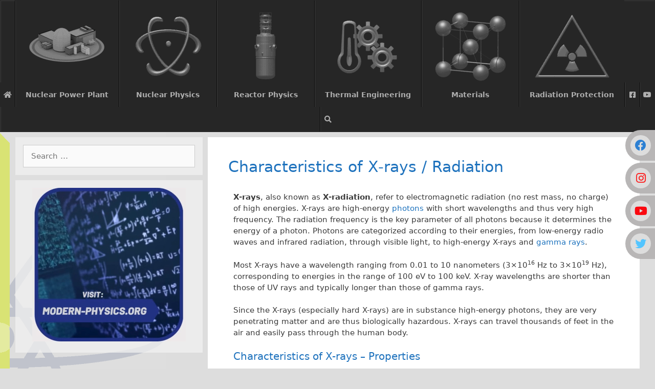

--- FILE ---
content_type: text/html; charset=UTF-8
request_url: https://www.nuclear-power.com/nuclear-power/reactor-physics/atomic-nuclear-physics/radiation/x-rays-roentgen-radiation/characteristics-of-x-rays-radiation/
body_size: 20861
content:
<!DOCTYPE html><html lang="en-US"><head><meta charset="UTF-8"/>
<script>var __ezHttpConsent={setByCat:function(src,tagType,attributes,category,force,customSetScriptFn=null){var setScript=function(){if(force||window.ezTcfConsent[category]){if(typeof customSetScriptFn==='function'){customSetScriptFn();}else{var scriptElement=document.createElement(tagType);scriptElement.src=src;attributes.forEach(function(attr){for(var key in attr){if(attr.hasOwnProperty(key)){scriptElement.setAttribute(key,attr[key]);}}});var firstScript=document.getElementsByTagName(tagType)[0];firstScript.parentNode.insertBefore(scriptElement,firstScript);}}};if(force||(window.ezTcfConsent&&window.ezTcfConsent.loaded)){setScript();}else if(typeof getEzConsentData==="function"){getEzConsentData().then(function(ezTcfConsent){if(ezTcfConsent&&ezTcfConsent.loaded){setScript();}else{console.error("cannot get ez consent data");force=true;setScript();}});}else{force=true;setScript();console.error("getEzConsentData is not a function");}},};</script>
<script>var ezTcfConsent=window.ezTcfConsent?window.ezTcfConsent:{loaded:false,store_info:false,develop_and_improve_services:false,measure_ad_performance:false,measure_content_performance:false,select_basic_ads:false,create_ad_profile:false,select_personalized_ads:false,create_content_profile:false,select_personalized_content:false,understand_audiences:false,use_limited_data_to_select_content:false,};function getEzConsentData(){return new Promise(function(resolve){document.addEventListener("ezConsentEvent",function(event){var ezTcfConsent=event.detail.ezTcfConsent;resolve(ezTcfConsent);});});}</script>
<script>if(typeof _setEzCookies!=='function'){function _setEzCookies(ezConsentData){var cookies=window.ezCookieQueue;for(var i=0;i<cookies.length;i++){var cookie=cookies[i];if(ezConsentData&&ezConsentData.loaded&&ezConsentData[cookie.tcfCategory]){document.cookie=cookie.name+"="+cookie.value;}}}}
window.ezCookieQueue=window.ezCookieQueue||[];if(typeof addEzCookies!=='function'){function addEzCookies(arr){window.ezCookieQueue=[...window.ezCookieQueue,...arr];}}
addEzCookies([{name:"ezoab_260285",value:"mod1; Path=/; Domain=nuclear-power.com; Max-Age=7200",tcfCategory:"store_info",isEzoic:"true",},{name:"ezosuibasgeneris-1",value:"bdd2cab9-98ff-4fea-6e8e-469d7f170b71; Path=/; Domain=nuclear-power.com; Expires=Wed, 20 Jan 2027 21:36:39 UTC; Secure; SameSite=None",tcfCategory:"understand_audiences",isEzoic:"true",}]);if(window.ezTcfConsent&&window.ezTcfConsent.loaded){_setEzCookies(window.ezTcfConsent);}else if(typeof getEzConsentData==="function"){getEzConsentData().then(function(ezTcfConsent){if(ezTcfConsent&&ezTcfConsent.loaded){_setEzCookies(window.ezTcfConsent);}else{console.error("cannot get ez consent data");_setEzCookies(window.ezTcfConsent);}});}else{console.error("getEzConsentData is not a function");_setEzCookies(window.ezTcfConsent);}</script><script type="text/javascript" data-ezscrex='false' data-cfasync='false'>window._ezaq = Object.assign({"edge_cache_status":13,"edge_response_time":19,"url":"https://www.nuclear-power.com/nuclear-power/reactor-physics/atomic-nuclear-physics/radiation/x-rays-roentgen-radiation/characteristics-of-x-rays-radiation/"}, typeof window._ezaq !== "undefined" ? window._ezaq : {});</script><script type="text/javascript" data-ezscrex='false' data-cfasync='false'>window._ezaq = Object.assign({"ab_test_id":"mod1"}, typeof window._ezaq !== "undefined" ? window._ezaq : {});window.__ez=window.__ez||{};window.__ez.tf={};</script><script type="text/javascript" data-ezscrex='false' data-cfasync='false'>window.ezDisableAds = true;</script>
<script data-ezscrex='false' data-cfasync='false' data-pagespeed-no-defer>var __ez=__ez||{};__ez.stms=Date.now();__ez.evt={};__ez.script={};__ez.ck=__ez.ck||{};__ez.template={};__ez.template.isOrig=true;__ez.queue=__ez.queue||function(){var e=0,i=0,t=[],n=!1,o=[],r=[],s=!0,a=function(e,i,n,o,r,s,a){var l=arguments.length>7&&void 0!==arguments[7]?arguments[7]:window,d=this;this.name=e,this.funcName=i,this.parameters=null===n?null:w(n)?n:[n],this.isBlock=o,this.blockedBy=r,this.deleteWhenComplete=s,this.isError=!1,this.isComplete=!1,this.isInitialized=!1,this.proceedIfError=a,this.fWindow=l,this.isTimeDelay=!1,this.process=function(){f("... func = "+e),d.isInitialized=!0,d.isComplete=!0,f("... func.apply: "+e);var i=d.funcName.split("."),n=null,o=this.fWindow||window;i.length>3||(n=3===i.length?o[i[0]][i[1]][i[2]]:2===i.length?o[i[0]][i[1]]:o[d.funcName]),null!=n&&n.apply(null,this.parameters),!0===d.deleteWhenComplete&&delete t[e],!0===d.isBlock&&(f("----- F'D: "+d.name),m())}},l=function(e,i,t,n,o,r,s){var a=arguments.length>7&&void 0!==arguments[7]?arguments[7]:window,l=this;this.name=e,this.path=i,this.async=o,this.defer=r,this.isBlock=t,this.blockedBy=n,this.isInitialized=!1,this.isError=!1,this.isComplete=!1,this.proceedIfError=s,this.fWindow=a,this.isTimeDelay=!1,this.isPath=function(e){return"/"===e[0]&&"/"!==e[1]},this.getSrc=function(e){return void 0!==window.__ezScriptHost&&this.isPath(e)&&"banger.js"!==this.name?window.__ezScriptHost+e:e},this.process=function(){l.isInitialized=!0,f("... file = "+e);var i=this.fWindow?this.fWindow.document:document,t=i.createElement("script");t.src=this.getSrc(this.path),!0===o?t.async=!0:!0===r&&(t.defer=!0),t.onerror=function(){var e={url:window.location.href,name:l.name,path:l.path,user_agent:window.navigator.userAgent};"undefined"!=typeof _ezaq&&(e.pageview_id=_ezaq.page_view_id);var i=encodeURIComponent(JSON.stringify(e)),t=new XMLHttpRequest;t.open("GET","//g.ezoic.net/ezqlog?d="+i,!0),t.send(),f("----- ERR'D: "+l.name),l.isError=!0,!0===l.isBlock&&m()},t.onreadystatechange=t.onload=function(){var e=t.readyState;f("----- F'D: "+l.name),e&&!/loaded|complete/.test(e)||(l.isComplete=!0,!0===l.isBlock&&m())},i.getElementsByTagName("head")[0].appendChild(t)}},d=function(e,i){this.name=e,this.path="",this.async=!1,this.defer=!1,this.isBlock=!1,this.blockedBy=[],this.isInitialized=!0,this.isError=!1,this.isComplete=i,this.proceedIfError=!1,this.isTimeDelay=!1,this.process=function(){}};function c(e,i,n,s,a,d,c,u,f){var m=new l(e,i,n,s,a,d,c,f);!0===u?o[e]=m:r[e]=m,t[e]=m,h(m)}function h(e){!0!==u(e)&&0!=s&&e.process()}function u(e){if(!0===e.isTimeDelay&&!1===n)return f(e.name+" blocked = TIME DELAY!"),!0;if(w(e.blockedBy))for(var i=0;i<e.blockedBy.length;i++){var o=e.blockedBy[i];if(!1===t.hasOwnProperty(o))return f(e.name+" blocked = "+o),!0;if(!0===e.proceedIfError&&!0===t[o].isError)return!1;if(!1===t[o].isComplete)return f(e.name+" blocked = "+o),!0}return!1}function f(e){var i=window.location.href,t=new RegExp("[?&]ezq=([^&#]*)","i").exec(i);"1"===(t?t[1]:null)&&console.debug(e)}function m(){++e>200||(f("let's go"),p(o),p(r))}function p(e){for(var i in e)if(!1!==e.hasOwnProperty(i)){var t=e[i];!0===t.isComplete||u(t)||!0===t.isInitialized||!0===t.isError?!0===t.isError?f(t.name+": error"):!0===t.isComplete?f(t.name+": complete already"):!0===t.isInitialized&&f(t.name+": initialized already"):t.process()}}function w(e){return"[object Array]"==Object.prototype.toString.call(e)}return window.addEventListener("load",(function(){setTimeout((function(){n=!0,f("TDELAY -----"),m()}),5e3)}),!1),{addFile:c,addFileOnce:function(e,i,n,o,r,s,a,l,d){t[e]||c(e,i,n,o,r,s,a,l,d)},addDelayFile:function(e,i){var n=new l(e,i,!1,[],!1,!1,!0);n.isTimeDelay=!0,f(e+" ...  FILE! TDELAY"),r[e]=n,t[e]=n,h(n)},addFunc:function(e,n,s,l,d,c,u,f,m,p){!0===c&&(e=e+"_"+i++);var w=new a(e,n,s,l,d,u,f,p);!0===m?o[e]=w:r[e]=w,t[e]=w,h(w)},addDelayFunc:function(e,i,n){var o=new a(e,i,n,!1,[],!0,!0);o.isTimeDelay=!0,f(e+" ...  FUNCTION! TDELAY"),r[e]=o,t[e]=o,h(o)},items:t,processAll:m,setallowLoad:function(e){s=e},markLoaded:function(e){if(e&&0!==e.length){if(e in t){var i=t[e];!0===i.isComplete?f(i.name+" "+e+": error loaded duplicate"):(i.isComplete=!0,i.isInitialized=!0)}else t[e]=new d(e,!0);f("markLoaded dummyfile: "+t[e].name)}},logWhatsBlocked:function(){for(var e in t)!1!==t.hasOwnProperty(e)&&u(t[e])}}}();__ez.evt.add=function(e,t,n){e.addEventListener?e.addEventListener(t,n,!1):e.attachEvent?e.attachEvent("on"+t,n):e["on"+t]=n()},__ez.evt.remove=function(e,t,n){e.removeEventListener?e.removeEventListener(t,n,!1):e.detachEvent?e.detachEvent("on"+t,n):delete e["on"+t]};__ez.script.add=function(e){var t=document.createElement("script");t.src=e,t.async=!0,t.type="text/javascript",document.getElementsByTagName("head")[0].appendChild(t)};__ez.dot=__ez.dot||{};__ez.queue.addFileOnce('/detroitchicago/boise.js', '/detroitchicago/boise.js?gcb=195-0&cb=5', true, [], true, false, true, false);__ez.queue.addFileOnce('/parsonsmaize/abilene.js', '/parsonsmaize/abilene.js?gcb=195-0&cb=e80eca0cdb', true, [], true, false, true, false);__ez.queue.addFileOnce('/parsonsmaize/mulvane.js', '/parsonsmaize/mulvane.js?gcb=195-0&cb=e75e48eec0', true, ['/parsonsmaize/abilene.js'], true, false, true, false);__ez.queue.addFileOnce('/detroitchicago/birmingham.js', '/detroitchicago/birmingham.js?gcb=195-0&cb=539c47377c', true, ['/parsonsmaize/abilene.js'], true, false, true, false);</script>
<script data-ezscrex="false" type="text/javascript" data-cfasync="false">window._ezaq = Object.assign({"ad_cache_level":0,"adpicker_placement_cnt":0,"ai_placeholder_cache_level":0,"ai_placeholder_placement_cnt":-1,"domain":"nuclear-power.com","domain_id":260285,"ezcache_level":2,"ezcache_skip_code":0,"has_bad_image":0,"has_bad_words":0,"is_sitespeed":0,"lt_cache_level":0,"publish_date":"2018-09-25","response_size":81711,"response_size_orig":75949,"response_time_orig":3,"template_id":5,"url":"https://www.nuclear-power.com/nuclear-power/reactor-physics/atomic-nuclear-physics/radiation/x-rays-roentgen-radiation/characteristics-of-x-rays-radiation/","word_count":0,"worst_bad_word_level":0}, typeof window._ezaq !== "undefined" ? window._ezaq : {});__ez.queue.markLoaded('ezaqBaseReady');</script>
<script type='text/javascript' data-ezscrex='false' data-cfasync='false'>
window.ezAnalyticsStatic = true;

function analyticsAddScript(script) {
	var ezDynamic = document.createElement('script');
	ezDynamic.type = 'text/javascript';
	ezDynamic.innerHTML = script;
	document.head.appendChild(ezDynamic);
}
function getCookiesWithPrefix() {
    var allCookies = document.cookie.split(';');
    var cookiesWithPrefix = {};

    for (var i = 0; i < allCookies.length; i++) {
        var cookie = allCookies[i].trim();

        for (var j = 0; j < arguments.length; j++) {
            var prefix = arguments[j];
            if (cookie.indexOf(prefix) === 0) {
                var cookieParts = cookie.split('=');
                var cookieName = cookieParts[0];
                var cookieValue = cookieParts.slice(1).join('=');
                cookiesWithPrefix[cookieName] = decodeURIComponent(cookieValue);
                break; // Once matched, no need to check other prefixes
            }
        }
    }

    return cookiesWithPrefix;
}
function productAnalytics() {
	var d = {"pr":[6],"omd5":"9aac82487661246766478d5a362d9327","nar":"risk score"};
	d.u = _ezaq.url;
	d.p = _ezaq.page_view_id;
	d.v = _ezaq.visit_uuid;
	d.ab = _ezaq.ab_test_id;
	d.e = JSON.stringify(_ezaq);
	d.ref = document.referrer;
	d.c = getCookiesWithPrefix('active_template', 'ez', 'lp_');
	if(typeof ez_utmParams !== 'undefined') {
		d.utm = ez_utmParams;
	}

	var dataText = JSON.stringify(d);
	var xhr = new XMLHttpRequest();
	xhr.open('POST','/ezais/analytics?cb=1', true);
	xhr.onload = function () {
		if (xhr.status!=200) {
            return;
		}

        if(document.readyState !== 'loading') {
            analyticsAddScript(xhr.response);
            return;
        }

        var eventFunc = function() {
            if(document.readyState === 'loading') {
                return;
            }
            document.removeEventListener('readystatechange', eventFunc, false);
            analyticsAddScript(xhr.response);
        };

        document.addEventListener('readystatechange', eventFunc, false);
	};
	xhr.setRequestHeader('Content-Type','text/plain');
	xhr.send(dataText);
}
__ez.queue.addFunc("productAnalytics", "productAnalytics", null, true, ['ezaqBaseReady'], false, false, false, true);
</script><base href="https://www.nuclear-power.com/nuclear-power/reactor-physics/atomic-nuclear-physics/radiation/x-rays-roentgen-radiation/characteristics-of-x-rays-radiation/"/>
	
	<link rel="profile" href="https://gmpg.org/xfn/11"/>
	<meta name="robots" content="max-image-preview:large"/>

	<!-- This site is optimized with the Yoast SEO plugin v15.6.2 - https://yoast.com/wordpress/plugins/seo/ -->
	<title>Characteristics of X-rays / Radiation | nuclear-power.com</title>
	<meta name="description" content="The key characteristics of X-rays are summarized in the following few points: X-rays are high-energy photons. X-rays ionize matter via indirect ionization. Characteristics of X-rays - Properties"/>
	<meta name="robots" content="index, follow, max-snippet:-1, max-image-preview:large, max-video-preview:-1"/>
	<link rel="canonical" href="https://www.nuclear-power.com/nuclear-power/reactor-physics/atomic-nuclear-physics/radiation/x-rays-roentgen-radiation/characteristics-of-x-rays-radiation/"/>
	<meta property="og:locale" content="en_US"/>
	<meta property="og:type" content="article"/>
	<meta property="og:title" content="Characteristics of X-rays / Radiation | nuclear-power.com"/>
	<meta property="og:description" content="The key characteristics of X-rays are summarized in the following few points: X-rays are high-energy photons. X-rays ionize matter via indirect ionization. Characteristics of X-rays - Properties"/>
	<meta property="og:url" content="https://www.nuclear-power.com/nuclear-power/reactor-physics/atomic-nuclear-physics/radiation/x-rays-roentgen-radiation/characteristics-of-x-rays-radiation/"/>
	<meta property="og:site_name" content="Nuclear Power"/>
	<meta property="article:publisher" content="https://www.facebook.com/nuclearpowerforeverybody/"/>
	<meta property="article:modified_time" content="2022-06-13T09:58:47+00:00"/>
	<meta property="og:image" content="http://nuclear-power.com/wp-content/uploads/2018/09/X-ray-tube-X-ray-production-300x184.png"/>
	<meta name="twitter:card" content="summary"/>
	<meta name="twitter:site" content="@Nuclpower"/>
	<script type="application/ld+json" class="yoast-schema-graph">{"@context":"https://schema.org","@graph":[{"@type":"WebSite","@id":"https://www.nuclear-power.com/#website","url":"https://www.nuclear-power.com/","name":"Nuclear Power","description":"","potentialAction":[{"@type":"SearchAction","target":"https://www.nuclear-power.com/?s={search_term_string}","query-input":"required name=search_term_string"}],"inLanguage":"en-US"},{"@type":"ImageObject","@id":"https://www.nuclear-power.com/nuclear-power/reactor-physics/atomic-nuclear-physics/radiation/x-rays-roentgen-radiation/characteristics-of-x-rays-radiation/#primaryimage","inLanguage":"en-US","url":"http://nuclear-power.com/wp-content/uploads/2018/09/X-ray-tube-X-ray-production-300x184.png"},{"@type":"WebPage","@id":"https://www.nuclear-power.com/nuclear-power/reactor-physics/atomic-nuclear-physics/radiation/x-rays-roentgen-radiation/characteristics-of-x-rays-radiation/#webpage","url":"https://www.nuclear-power.com/nuclear-power/reactor-physics/atomic-nuclear-physics/radiation/x-rays-roentgen-radiation/characteristics-of-x-rays-radiation/","name":"Characteristics of X-rays / Radiation | nuclear-power.com","isPartOf":{"@id":"https://www.nuclear-power.com/#website"},"primaryImageOfPage":{"@id":"https://www.nuclear-power.com/nuclear-power/reactor-physics/atomic-nuclear-physics/radiation/x-rays-roentgen-radiation/characteristics-of-x-rays-radiation/#primaryimage"},"datePublished":"2018-09-25T18:57:43+00:00","dateModified":"2022-06-13T09:58:47+00:00","description":"The key characteristics of X-rays are summarized in the following few points: X-rays are high-energy photons. X-rays ionize matter via indirect ionization. Characteristics of X-rays - Properties","breadcrumb":{"@id":"https://www.nuclear-power.com/nuclear-power/reactor-physics/atomic-nuclear-physics/radiation/x-rays-roentgen-radiation/characteristics-of-x-rays-radiation/#breadcrumb"},"inLanguage":"en-US","potentialAction":[{"@type":"ReadAction","target":["https://www.nuclear-power.com/nuclear-power/reactor-physics/atomic-nuclear-physics/radiation/x-rays-roentgen-radiation/characteristics-of-x-rays-radiation/"]}]},{"@type":"BreadcrumbList","@id":"https://www.nuclear-power.com/nuclear-power/reactor-physics/atomic-nuclear-physics/radiation/x-rays-roentgen-radiation/characteristics-of-x-rays-radiation/#breadcrumb","itemListElement":[{"@type":"ListItem","position":1,"item":{"@type":"WebPage","@id":"https://www.nuclear-power.com/","url":"https://www.nuclear-power.com/","name":"Home"}},{"@type":"ListItem","position":2,"item":{"@type":"WebPage","@id":"https://www.nuclear-power.com/nuclear-power/","url":"https://www.nuclear-power.com/nuclear-power/","name":"Nuclear Power"}},{"@type":"ListItem","position":3,"item":{"@type":"WebPage","@id":"https://www.nuclear-power.com/nuclear-power/reactor-physics/","url":"https://www.nuclear-power.com/nuclear-power/reactor-physics/","name":"Reactor Physics"}},{"@type":"ListItem","position":4,"item":{"@type":"WebPage","@id":"https://www.nuclear-power.com/nuclear-power/reactor-physics/atomic-nuclear-physics/","url":"https://www.nuclear-power.com/nuclear-power/reactor-physics/atomic-nuclear-physics/","name":"Atomic and Nuclear Physics"}},{"@type":"ListItem","position":5,"item":{"@type":"WebPage","@id":"https://www.nuclear-power.com/nuclear-power/reactor-physics/atomic-nuclear-physics/radiation/","url":"https://www.nuclear-power.com/nuclear-power/reactor-physics/atomic-nuclear-physics/radiation/","name":"Radiation"}},{"@type":"ListItem","position":6,"item":{"@type":"WebPage","@id":"https://www.nuclear-power.com/nuclear-power/reactor-physics/atomic-nuclear-physics/radiation/x-rays-roentgen-radiation/","url":"https://www.nuclear-power.com/nuclear-power/reactor-physics/atomic-nuclear-physics/radiation/x-rays-roentgen-radiation/","name":"X-Rays &#8211; Roentgen Radiation"}},{"@type":"ListItem","position":7,"item":{"@type":"WebPage","@id":"https://www.nuclear-power.com/nuclear-power/reactor-physics/atomic-nuclear-physics/radiation/x-rays-roentgen-radiation/characteristics-of-x-rays-radiation/","url":"https://www.nuclear-power.com/nuclear-power/reactor-physics/atomic-nuclear-physics/radiation/x-rays-roentgen-radiation/characteristics-of-x-rays-radiation/","name":"Characteristics of X-rays / Radiation"}}]}]}</script>
	<!-- / Yoast SEO plugin. -->


<link rel="dns-prefetch" href="//s.w.org"/>
<link rel="alternate" type="application/rss+xml" title="Nuclear Power » Feed" href="https://www.nuclear-power.com/feed/"/>
<link rel="alternate" type="application/rss+xml" title="Nuclear Power » Comments Feed" href="https://www.nuclear-power.com/comments/feed/"/>
		<script>
			window._wpemojiSettings = {"baseUrl":"https:\/\/s.w.org\/images\/core\/emoji\/13.0.1\/72x72\/","ext":".png","svgUrl":"https:\/\/s.w.org\/images\/core\/emoji\/13.0.1\/svg\/","svgExt":".svg","source":{"concatemoji":"https:\/\/www.nuclear-power.com\/wp-includes\/js\/wp-emoji-release.min.js?ver=84edd73710e346a82370d7ba5e2a7bdd"}};
			!function(e,a,t){var n,r,o,i=a.createElement("canvas"),p=i.getContext&&i.getContext("2d");function s(e,t){var a=String.fromCharCode;p.clearRect(0,0,i.width,i.height),p.fillText(a.apply(this,e),0,0);e=i.toDataURL();return p.clearRect(0,0,i.width,i.height),p.fillText(a.apply(this,t),0,0),e===i.toDataURL()}function c(e){var t=a.createElement("script");t.src=e,t.defer=t.type="text/javascript",a.getElementsByTagName("head")[0].appendChild(t)}for(o=Array("flag","emoji"),t.supports={everything:!0,everythingExceptFlag:!0},r=0;r<o.length;r++)t.supports[o[r]]=function(e){if(!p||!p.fillText)return!1;switch(p.textBaseline="top",p.font="600 32px Arial",e){case"flag":return s([127987,65039,8205,9895,65039],[127987,65039,8203,9895,65039])?!1:!s([55356,56826,55356,56819],[55356,56826,8203,55356,56819])&&!s([55356,57332,56128,56423,56128,56418,56128,56421,56128,56430,56128,56423,56128,56447],[55356,57332,8203,56128,56423,8203,56128,56418,8203,56128,56421,8203,56128,56430,8203,56128,56423,8203,56128,56447]);case"emoji":return!s([55357,56424,8205,55356,57212],[55357,56424,8203,55356,57212])}return!1}(o[r]),t.supports.everything=t.supports.everything&&t.supports[o[r]],"flag"!==o[r]&&(t.supports.everythingExceptFlag=t.supports.everythingExceptFlag&&t.supports[o[r]]);t.supports.everythingExceptFlag=t.supports.everythingExceptFlag&&!t.supports.flag,t.DOMReady=!1,t.readyCallback=function(){t.DOMReady=!0},t.supports.everything||(n=function(){t.readyCallback()},a.addEventListener?(a.addEventListener("DOMContentLoaded",n,!1),e.addEventListener("load",n,!1)):(e.attachEvent("onload",n),a.attachEvent("onreadystatechange",function(){"complete"===a.readyState&&t.readyCallback()})),(n=t.source||{}).concatemoji?c(n.concatemoji):n.wpemoji&&n.twemoji&&(c(n.twemoji),c(n.wpemoji)))}(window,document,window._wpemojiSettings);
		</script>
		<style>
img.wp-smiley,
img.emoji {
	display: inline !important;
	border: none !important;
	box-shadow: none !important;
	height: 1em !important;
	width: 1em !important;
	margin: 0 .07em !important;
	vertical-align: -0.1em !important;
	background: none !important;
	padding: 0 !important;
}
</style>
	<link rel="stylesheet" id="wp-block-library-css" href="https://www.nuclear-power.com/wp-includes/css/dist/block-library/style.min.css?ver=84edd73710e346a82370d7ba5e2a7bdd" media="all"/>
<link rel="stylesheet" id="image-map-pro-dist-css-css" href="https://www.nuclear-power.com/wp-content/plugins/image-map-pro-wordpress/css/image-map-pro.min.css?ver=5.5.0" media=""/>
<link rel="stylesheet" id="wpProQuiz_front_style-css" href="https://www.nuclear-power.com/wp-content/plugins/wp-pro-quiz/css/wpProQuiz_front.min.css?ver=0.37" media="all"/>
<link rel="stylesheet" id="generate-style-grid-css" href="https://www.nuclear-power.com/wp-content/themes/generatepress/assets/css/unsemantic-grid.min.css?ver=3.0.2" media="all"/>
<link rel="stylesheet" id="generate-style-css" href="https://www.nuclear-power.com/wp-content/themes/generatepress/assets/css/style.min.css?ver=3.0.2" media="all"/>
<style id="generate-style-inline-css">
body{background-color:#dddddd;color:#3a3a3a;}a{color:#1e73be;}a:hover, a:focus, a:active{color:#000000;}body .grid-container{max-width:1220px;}.wp-block-group__inner-container{max-width:1220px;margin-left:auto;margin-right:auto;}.generate-back-to-top{font-size:20px;border-radius:3px;position:fixed;bottom:30px;right:30px;line-height:40px;width:40px;text-align:center;z-index:10;transition:opacity 300ms ease-in-out;}body, button, input, select, textarea{font-family:-apple-system, system-ui, BlinkMacSystemFont, "Segoe UI", Helvetica, Arial, sans-serif, "Apple Color Emoji", "Segoe UI Emoji", "Segoe UI Symbol";font-size:15px;}body{line-height:1.5;}.entry-content > [class*="wp-block-"]:not(:last-child){margin-bottom:1.5em;}.main-title{font-size:45px;}.main-navigation a, .menu-toggle{font-size:14px;}.main-navigation .main-nav ul ul li a{font-size:13px;}.widget-title{font-size:17px;}.sidebar .widget, .footer-widgets .widget{font-size:16px;}h1{font-size:30px;}h2{font-size:20px;}h3{font-size:18px;}h4{font-size:inherit;}h5{font-size:inherit;}.site-info{font-size:14px;}@media (max-width:768px){.main-title{font-size:30px;}h1{font-size:30px;}h2{font-size:25px;}}.top-bar{background-color:#636363;color:#ffffff;}.top-bar a{color:#ffffff;}.top-bar a:hover{color:#303030;}.site-header{background-color:#dddddd;color:#3a3a3a;}.site-header a{color:#3a3a3a;}.main-title a,.main-title a:hover{color:#222222;}.site-description{color:#757575;}.main-navigation,.main-navigation ul ul{background-color:#262626;}.main-navigation .main-nav ul li a,.menu-toggle, .main-navigation .menu-bar-items{color:#3f3f3f;}.main-navigation .main-nav ul li:hover > a,.main-navigation .main-nav ul li:focus > a, .main-navigation .main-nav ul li.sfHover > a, .main-navigation .menu-bar-item:hover > a, .main-navigation .menu-bar-item.sfHover > a{color:#1e73be;background-color:rgba(239,239,239,0);}button.menu-toggle:hover,button.menu-toggle:focus,.main-navigation .mobile-bar-items a,.main-navigation .mobile-bar-items a:hover,.main-navigation .mobile-bar-items a:focus{color:#3f3f3f;}.main-navigation .main-nav ul li[class*="current-menu-"] > a{color:#1e73be;background-color:#efefef;}.main-navigation .main-nav ul li[class*="current-menu-"] > a:hover,.main-navigation .main-nav ul li[class*="current-menu-"].sfHover > a{color:#1e73be;background-color:#efefef;}.navigation-search input[type="search"],.navigation-search input[type="search"]:active, .navigation-search input[type="search"]:focus, .main-navigation .main-nav ul li.search-item.active > a, .main-navigation .menu-bar-items .search-item.active > a{color:#1e73be;background-color:rgba(239,239,239,0);}.main-navigation ul ul{background-color:#efefef;}.main-navigation .main-nav ul ul li a{color:#3f3f3f;}.main-navigation .main-nav ul ul li:hover > a,.main-navigation .main-nav ul ul li:focus > a,.main-navigation .main-nav ul ul li.sfHover > a{color:#1e73be;background-color:#e5e5e5;}.main-navigation .main-nav ul ul li[class*="current-menu-"] > a{color:#1e73be;background-color:rgba(239,239,239,0);}.main-navigation .main-nav ul ul li[class*="current-menu-"] > a:hover,.main-navigation .main-nav ul ul li[class*="current-menu-"].sfHover > a{color:#1e73be;background-color:rgba(239,239,239,0);}.separate-containers .inside-article, .separate-containers .comments-area, .separate-containers .page-header, .one-container .container, .separate-containers .paging-navigation, .inside-page-header{background-color:#ffffff;}.entry-meta{color:#595959;}.entry-meta a{color:#595959;}.entry-meta a:hover{color:#1e73be;}h1{color:#1e72bd;}h2{color:#1e72bd;}h3{color:#1e72bd;}h4{color:#1e72bd;}.sidebar .widget{background-color:rgba(242,242,242,0.73);}.sidebar .widget .widget-title{color:#000000;}.footer-widgets{background-color:rgba(242,242,242,0.69);}.footer-widgets .widget-title{color:#000000;}.site-info{color:#ffffff;background-color:#222222;}.site-info a{color:#ffffff;}.site-info a:hover{color:#606060;}.footer-bar .widget_nav_menu .current-menu-item a{color:#606060;}input[type="text"],input[type="email"],input[type="url"],input[type="password"],input[type="search"],input[type="tel"],input[type="number"],textarea,select{color:#666666;background-color:#fafafa;border-color:#cccccc;}input[type="text"]:focus,input[type="email"]:focus,input[type="url"]:focus,input[type="password"]:focus,input[type="search"]:focus,input[type="tel"]:focus,input[type="number"]:focus,textarea:focus,select:focus{color:#666666;background-color:#ffffff;border-color:#bfbfbf;}button,html input[type="button"],input[type="reset"],input[type="submit"],a.button,a.wp-block-button__link:not(.has-background){color:#ffffff;background-color:#666666;}button:hover,html input[type="button"]:hover,input[type="reset"]:hover,input[type="submit"]:hover,a.button:hover,button:focus,html input[type="button"]:focus,input[type="reset"]:focus,input[type="submit"]:focus,a.button:focus,a.wp-block-button__link:not(.has-background):active,a.wp-block-button__link:not(.has-background):focus,a.wp-block-button__link:not(.has-background):hover{color:#ffffff;background-color:#3f3f3f;}a.generate-back-to-top{background-color:rgba( 0,0,0,0.4 );color:#ffffff;}a.generate-back-to-top:hover,a.generate-back-to-top:focus{background-color:rgba( 0,0,0,0.6 );color:#ffffff;}@media (max-width:768px){.main-navigation .menu-bar-item:hover > a, .main-navigation .menu-bar-item.sfHover > a{background:none;color:#3f3f3f;}}.inside-top-bar{padding:10px;}.inside-header{padding:10px 40px 10px 40px;}.entry-content .alignwide, body:not(.no-sidebar) .entry-content .alignfull{margin-left:-40px;width:calc(100% + 80px);max-width:calc(100% + 80px);}.separate-containers .widget, .separate-containers .site-main > *, .separate-containers .page-header, .widget-area .main-navigation{margin-bottom:10px;}.separate-containers .site-main{margin:10px;}.both-right.separate-containers .inside-left-sidebar{margin-right:5px;}.both-right.separate-containers .inside-right-sidebar{margin-left:5px;}.both-left.separate-containers .inside-left-sidebar{margin-right:5px;}.both-left.separate-containers .inside-right-sidebar{margin-left:5px;}.separate-containers .page-header-image, .separate-containers .page-header-contained, .separate-containers .page-header-image-single, .separate-containers .page-header-content-single{margin-top:10px;}.separate-containers .inside-right-sidebar, .separate-containers .inside-left-sidebar{margin-top:10px;margin-bottom:10px;}.main-navigation .main-nav ul li a,.menu-toggle,.main-navigation .mobile-bar-items a{padding-left:22px;padding-right:22px;line-height:40px;}.main-navigation .main-nav ul ul li a{padding:10px 22px 10px 22px;}.main-navigation ul ul{width:220px;}.navigation-search input[type="search"]{height:40px;}.rtl .menu-item-has-children .dropdown-menu-toggle{padding-left:22px;}.menu-item-has-children .dropdown-menu-toggle{padding-right:22px;}.rtl .main-navigation .main-nav ul li.menu-item-has-children > a{padding-right:22px;}.widget-area .widget{padding:15px;}.site-info{padding:20px;}@media (max-width:768px){.separate-containers .inside-article, .separate-containers .comments-area, .separate-containers .page-header, .separate-containers .paging-navigation, .one-container .site-content, .inside-page-header, .wp-block-group__inner-container{padding:16px;}.site-info{padding-right:10px;padding-left:10px;}.entry-content .alignwide, body:not(.no-sidebar) .entry-content .alignfull{margin-left:-16px;width:calc(100% + 32px);max-width:calc(100% + 32px);}}/* End cached CSS */@media (max-width:768px){.main-navigation .menu-toggle,.main-navigation .mobile-bar-items,.sidebar-nav-mobile:not(#sticky-placeholder){display:block;}.main-navigation ul,.gen-sidebar-nav{display:none;}[class*="nav-float-"] .site-header .inside-header > *{float:none;clear:both;}}
body{background-image:url('https://www.nuclear-power.com/wp-content/uploads/2019/01/Background-Nuclear-Power.png');background-repeat:repeat-y;background-attachment:fixed;}.main-navigation,.menu-toggle{background-repeat:repeat-x;}
.navigation-branding .main-title{font-weight:bold;text-transform:none;font-size:45px;}@media (max-width:768px){.navigation-branding .main-title{font-size:30px;}}
@media (max-width:768px){.main-navigation .main-nav ul li a,.menu-toggle,.main-navigation .mobile-bar-items a{line-height:39px;}.main-navigation .site-logo.navigation-logo img, .mobile-header-navigation .site-logo.mobile-header-logo img, .navigation-search input{height:39px;}}
</style>
<link rel="stylesheet" id="generate-mobile-style-css" href="https://www.nuclear-power.com/wp-content/themes/generatepress/assets/css/mobile.min.css?ver=3.0.2" media="all"/>
<link rel="stylesheet" id="generate-font-icons-css" href="https://www.nuclear-power.com/wp-content/themes/generatepress/assets/css/components/font-icons.min.css?ver=3.0.2" media="all"/>
<link rel="stylesheet" id="generate-child-css" href="https://www.nuclear-power.com/wp-content/themes/generatepress_child/style.css?ver=1634919173" media="all"/>
<link rel="stylesheet" id="ubermenu-css" href="https://www.nuclear-power.com/wp-content/plugins/ubermenu/pro/assets/css/ubermenu.min.css?ver=3.7.4" media="all"/>
<link rel="stylesheet" id="ubermenu-grey-white-css" href="https://www.nuclear-power.com/wp-content/plugins/ubermenu/assets/css/skins/blackwhite.css?ver=84edd73710e346a82370d7ba5e2a7bdd" media="all"/>
<link rel="stylesheet" id="ubermenu-black-silver-css" href="https://www.nuclear-power.com/wp-content/plugins/ubermenu/pro/assets/css/skins/blacksilver.css?ver=84edd73710e346a82370d7ba5e2a7bdd" media="all"/>
<link rel="stylesheet" id="ubermenu-font-awesome-all-css" href="https://www.nuclear-power.com/wp-content/plugins/ubermenu/assets/fontawesome/css/all.min.css?ver=84edd73710e346a82370d7ba5e2a7bdd" media="all"/>
<link rel="stylesheet" id="lgc-unsemantic-grid-responsive-tablet-css" href="https://www.nuclear-power.com/wp-content/plugins/lightweight-grid-columns/css/unsemantic-grid-responsive-tablet.css?ver=1.0" media="all"/>
<script src="https://www.nuclear-power.com/wp-includes/js/jquery/jquery.min.js?ver=3.5.1" id="jquery-core-js"></script>
<script src="https://www.nuclear-power.com/wp-includes/js/jquery/jquery-migrate.min.js?ver=3.3.2" id="jquery-migrate-js"></script>
<script src="https://www.nuclear-power.com/wp-content/plugins/wonderplugin-video-embed/engine/wonderpluginvideoembed.js?ver=2.0" id="wonderplugin-videoembed-script-js"></script>
<script src="https://www.nuclear-power.com/wp-includes/js/jquery/ui/core.min.js?ver=1.12.1" id="jquery-ui-core-js"></script>
<script src="https://www.nuclear-power.com/wp-includes/js/jquery/ui/mouse.min.js?ver=1.12.1" id="jquery-ui-mouse-js"></script>
<script src="https://www.nuclear-power.com/wp-includes/js/jquery/ui/sortable.min.js?ver=1.12.1" id="jquery-ui-sortable-js"></script>
<script id="wpProQuiz_front_javascript-js-extra">
var WpProQuizGlobal = {"ajaxurl":"https:\/\/www.nuclear-power.com\/wp-admin\/admin-ajax.php","loadData":"Loading","questionNotSolved":"You must answer this question.","questionsNotSolved":"You must answer all questions before you can completed the quiz.","fieldsNotFilled":"All fields have to be filled."};
</script>
<script src="https://www.nuclear-power.com/wp-content/plugins/wp-pro-quiz/js/wpProQuiz_front.min.js?ver=0.37" id="wpProQuiz_front_javascript-js"></script>
<script src="https://www.nuclear-power.com/wp-content/plugins/wp-pro-quiz/js/wpProQuiz_toplist.min.js?ver=0.37" id="wpProQuiz_front_javascript_toplist-js"></script>
<script src="https://www.nuclear-power.com/wp-content/plugins/wp-pro-quiz/js/jquery.ui.touch-punch.min.js?ver=0.2.2" id="jquery-ui-touch-punch-js"></script>
<link rel="https://api.w.org/" href="https://www.nuclear-power.com/wp-json/"/><link rel="alternate" type="application/json" href="https://www.nuclear-power.com/wp-json/wp/v2/pages/25171"/><link rel="EditURI" type="application/rsd+xml" title="RSD" href="https://www.nuclear-power.com/xmlrpc.php?rsd"/>
<link rel="wlwmanifest" type="application/wlwmanifest+xml" href="https://www.nuclear-power.com/wp-includes/wlwmanifest.xml"/> 

<link rel="shortlink" href="https://www.nuclear-power.com/?p=25171"/>
<link rel="alternate" type="application/json+oembed" href="https://www.nuclear-power.com/wp-json/oembed/1.0/embed?url=https%3A%2F%2Fwww.nuclear-power.com%2Fnuclear-power%2Freactor-physics%2Fatomic-nuclear-physics%2Fradiation%2Fx-rays-roentgen-radiation%2Fcharacteristics-of-x-rays-radiation%2F"/>
<link rel="alternate" type="text/xml+oembed" href="https://www.nuclear-power.com/wp-json/oembed/1.0/embed?url=https%3A%2F%2Fwww.nuclear-power.com%2Fnuclear-power%2Freactor-physics%2Fatomic-nuclear-physics%2Fradiation%2Fx-rays-roentgen-radiation%2Fcharacteristics-of-x-rays-radiation%2F&amp;format=xml"/>
<script>
let alreadyCollapsed = false
let alreadyUnCollapsed = true
let headersCount = 0
const headersIndexes = []
const result = []
let contentArray = []
window.onload = function() {
    loadFunction();
};
function loadFunction () {
    const content = document.querySelector('.collapsible-container').children
    contentArray = Array.from(content)
    for (let i = 0; i < content.length; i++) {
        if (content[i].nodeName === 'H2') {
            headersIndexes.push(i)
            headersCount++
        }
    }
    for (let i = 0; i < headersCount; i++) {
        const section = {
            header: contentArray[headersIndexes[i]],
            collapse: contentArray.slice(headersIndexes[i] + 1, headersIndexes[i + 1] || contentArray.length),
            collapsed: false
        }
        result.push(section)
        section.header.addEventListener('click', () => handleCollapse(i))
        section.header.classList.add('collapse-toggler')
    }
    if (window.innerWidth < 768) collapse()
}
function handleCollapse(index) {
    if (window.innerWidth < 768) {
        const section = result[index]
        section.header.childNodes[1].innerText = section.collapsed ? '-' : '+'
        section.header.classList.toggle('active')
        section.collapse.forEach(element => {
            element.style.display = section.collapsed ? 'block' : "none"
        });
        section.collapsed = !section.collapsed
    }
}
function collapse() {
    if (!alreadyCollapsed) {
        for (let section of result) {
            const elem = document.createElement('span')
            elem.innerHTML = '+'
            elem.classList.add('plus-button')
            section.header.appendChild(elem)
            section.collapse.forEach(element => {
                element.style.display = "none"
            });
            section.collapsed = true
        }
        alreadyCollapsed = true
    }
    alreadyUnCollapsed = false
}
function uncollapse() {
    if (!alreadyUnCollapsed) {
        for (let section of result) {
            section.header.classList.remove('active')
            section.header.innerHTML = section.header.innerText.slice(0, -1)
            section.collapse.forEach(element => {
                element.style.display = "block"
            });
            section.collapsed = false
        }
        alreadyUnCollapsed = true
        alreadyCollapsed = false
    }
}
function reportWindowSize() {
    if (window.innerWidth < 768) collapse()
    else uncollapse()
}
window.onresize = reportWindowSize;
</script>




<!-- Global site tag (gtag.js) - Google Analytics -->
<script async="" src="https://www.googletagmanager.com/gtag/js?id=UA-56319773-2"></script>
<script>
  window.dataLayer = window.dataLayer || [];
  function gtag(){dataLayer.push(arguments);}
  gtag('js', new Date());

  gtag('config', 'UA-56319773-2');
</script>
		<!--[if lt IE 9]>
			<link rel="stylesheet" href="https://www.nuclear-power.com/wp-content/plugins/lightweight-grid-columns/css/ie.min.css" />
		<![endif]-->
	<style type="text/css" id="simple-css-output">/*.site-header { background: #dddddd url("https://www.nuclear-power.com/wp-content/uploads/2021/10/nuclear-power-header.jpg") no-repeat center; height: 150px }*/.main-navigation .menu-toggle { display: none !important;}.collapsible_uncollapsed { display: block; } /* Smartphone Portrait and Landscape */ @media only screen and (min-device-width : 200px) and (max-device-width : 1000px){ .collapsible_uncollapsed { display: none;} }@media (max-width: 768px) { body{ background-image: none; }}@media (max-width: 768px) { .sidebar { display: none; }}/*@media (max-width: 768px) { .site-header { display: none; }}@media (max-width: 768px) { .footer-widgets { display: none; }}*/@media (max-width: 768px) { .site-content { margin-top: 0px; }}@media (max-width: 768px) { h2 { font-size: 18px; }}@media (max-width: 768px) { .fixed{ height:220px; }}@media (min-width: 769px) { .fixed{ height:700px; }}/*** Collapsible ***/.plus-button { position: absolute; right: 5px; top: 6px; width: 20px; height: 10px; font-weight: bold; text-align: center; font-size: 120%;}@media (max-width: 768px) { h2:first-of-type.collapse-toggler { border-top: 1px solid #c9cacb; } h2.collapse-toggler { border-bottom: 1px solid #c9cacb; border-collapse: collapse; position: relative; cursor: pointer; margin: 0; padding: 8px 25px 8px 0; } h2.active.collapse-toggler { margin-bottom: 15px; }}.mobileShow {display: none;} /* Smartphone Portrait and Landscape */ @media only screen and (min-device-width : 200px) and (max-device-width : 1000px){ .mobileShow {display: inline;} }/* Floating Social Media Bar Style Starts Here */@media (max-width: 768px) { .sticky-icon { display: none !important; }}.sticky-icon { z-index: 1; position: fixed; top: 35%; right: 0%; width: 220px; display: flex; flex-direction: column;}.sticky-icon a { transform: translate(160px, 0px); border-radius: 50px 0px 0px 50px; text-align: left; margin: 2px; text-decoration: none; text-transform: uppercase; padding: 10px; font-size: 22px; font-family: "Oswald", sans-serif; transition: all 0.8s;}.sticky-icon a:hover { color: #fff; transform: translate(0px, 0px);}.sticky-icon a:hover i { transform: rotate(360deg);}/*.search_icon a:hover i { transform:rotate(360deg);}*/.Facebook { background-color: #b8b6b6; color: #fff;}.Youtube { background-color: #b8b6b6; color: #fff;}.Twitter { background-color: #b8b6b6; color: #fff;}.Instagram { background-color: #b8b6b6; color: #fff;}.sticky-icon a i { background-color: #fff; height: 40px; width: 40px; color: #000; text-align: center; line-height: 40px; border-radius: 50%; margin-right: 20px; transition: all 0.5s;}.sticky-icon a i.fa-facebook-f { background-color: #dddddd; color: #2c80d3;}.sticky-icon a i.fa-google-plus-g { background-color: #dddddd; color: #d34836;}.sticky-icon a i.fa-instagram { background-color: #dddddd; color: #fd1d1d;}.sticky-icon a i.fa-youtube { background-color: #dddddd; color: #fa0910;}.sticky-icon a i.fa-twitter { background-color: #dddddd; color: #53c5ff;}.fas fa-shopping-cart { background-color: #dddddd;}#myBtn { height: 50px; display: none; position: fixed; bottom: 20px; right: 30px; z-index: 99; text-align: center; padding: 10px; text-align: center; line-height: 40px; border: none; outline: none; background-color: #1e88e5; color: white; cursor: pointer; border-radius: 50%;}.fa-arrow-circle-up { font-size: 30px;}#myBtn:hover { background-color: #555;}</style><style id="ubermenu-custom-generated-css">
/** Font Awesome 4 Compatibility **/
.fa{font-style:normal;font-variant:normal;font-weight:normal;font-family:FontAwesome;}

/** UberMenu Custom Menu Styles (Customizer) **/
/* main */
 .ubermenu-main .ubermenu-nav { max-width:1300px; }
 .ubermenu-main { background:#262626; border:1px solid #262626; }
 .ubermenu-main .ubermenu-item-level-0 > .ubermenu-target { font-size:14px; color:#afafaf; border-left:1px solid #0a0a0a; }
 .ubermenu-main .ubermenu-nav .ubermenu-item.ubermenu-item-level-0 > .ubermenu-target { font-weight:600; }
 .ubermenu.ubermenu-main .ubermenu-item-level-0:hover > .ubermenu-target, .ubermenu-main .ubermenu-item-level-0.ubermenu-active > .ubermenu-target { color:#e5e5e5; background:#0a0a0a; }
 .ubermenu-main .ubermenu-item-level-0.ubermenu-current-menu-item > .ubermenu-target, .ubermenu-main .ubermenu-item-level-0.ubermenu-current-menu-parent > .ubermenu-target, .ubermenu-main .ubermenu-item-level-0.ubermenu-current-menu-ancestor > .ubermenu-target { color:#e5e5e5; }
 .ubermenu.ubermenu-main .ubermenu-item-level-0 > .ubermenu-target { background:#262626; }
 .ubermenu-main .ubermenu-submenu.ubermenu-submenu-drop { background-color:#262626; border:1px solid #3f3f3f; }
 .ubermenu-main .ubermenu-item-level-0 > .ubermenu-submenu-drop { box-shadow:0 0 20px rgba(0,0,0, 1); }
 .ubermenu-main .ubermenu-submenu .ubermenu-item-header > .ubermenu-target { color:#afafaf; }
 .ubermenu-main .ubermenu-submenu .ubermenu-item-header > .ubermenu-target:hover { color:#e5e5e5; }
 .ubermenu-main .ubermenu-submenu .ubermenu-item-header.ubermenu-current-menu-item > .ubermenu-target { color:#e5e5e5; }
 .ubermenu-main .ubermenu-item-normal > .ubermenu-target { color:#bcbcbc; }
 .ubermenu.ubermenu-main .ubermenu-item-normal > .ubermenu-target:hover, .ubermenu.ubermenu-main .ubermenu-item-normal.ubermenu-active > .ubermenu-target { color:#dbdbdb; }
 .ubermenu-main .ubermenu-item-normal.ubermenu-current-menu-item > .ubermenu-target { color:#e2e2e2; }
 .ubermenu.ubermenu-main .ubermenu-tabs .ubermenu-tabs-group { background-color:#262626; }
 .ubermenu.ubermenu-main .ubermenu-tabs .ubermenu-tabs-group > .ubermenu-tab > .ubermenu-target { font-weight:normal; }
 .ubermenu.ubermenu-main .ubermenu-tab > .ubermenu-target { color:#bcbcbc; }
 .ubermenu.ubermenu-main .ubermenu-submenu .ubermenu-tab.ubermenu-active > .ubermenu-target { color:#dbdbdb; }
 .ubermenu-main .ubermenu-submenu .ubermenu-tab.ubermenu-current-menu-item > .ubermenu-target, .ubermenu-main .ubermenu-submenu .ubermenu-tab.ubermenu-current-menu-parent > .ubermenu-target, .ubermenu-main .ubermenu-submenu .ubermenu-tab.ubermenu-current-menu-ancestor > .ubermenu-target { color:#dbdbdb; background-color:#000000; }
 .ubermenu.ubermenu-main .ubermenu-tab.ubermenu-active > .ubermenu-target { background-color:#000000; }
 .ubermenu.ubermenu-main .ubermenu-tab-content-panel { background-color:#000000; }
 .ubermenu.ubermenu-main .ubermenu-tabs-group { border-color:#515151; }
 .ubermenu-main .ubermenu-item-level-0.ubermenu-has-submenu-drop > .ubermenu-target > .ubermenu-sub-indicator { color:#d3d3d3; }


/** UberMenu Custom Menu Item Styles (Menu Item Settings) **/
/* 32855 */  .ubermenu .ubermenu-item.ubermenu-item-32855.ubermenu-active > .ubermenu-target, .ubermenu .ubermenu-item.ubermenu-item-32855 > .ubermenu-target:hover, .ubermenu .ubermenu-submenu .ubermenu-item.ubermenu-item-32855.ubermenu-active > .ubermenu-target, .ubermenu .ubermenu-submenu .ubermenu-item.ubermenu-item-32855 > .ubermenu-target:hover { background:#4267b2; }
/* 32856 */  .ubermenu .ubermenu-submenu.ubermenu-submenu-id-32856 { min-width:1px; }
             .ubermenu .ubermenu-item.ubermenu-item-32856.ubermenu-active > .ubermenu-target, .ubermenu .ubermenu-item.ubermenu-item-32856 > .ubermenu-target:hover, .ubermenu .ubermenu-submenu .ubermenu-item.ubermenu-item-32856.ubermenu-active > .ubermenu-target, .ubermenu .ubermenu-submenu .ubermenu-item.ubermenu-item-32856 > .ubermenu-target:hover { background:#3f3f3f; }
/* 32852 */  .ubermenu .ubermenu-submenu.ubermenu-submenu-id-32852 { min-width:1px; }
             .ubermenu .ubermenu-item.ubermenu-item-32852.ubermenu-active > .ubermenu-target, .ubermenu .ubermenu-item.ubermenu-item-32852 > .ubermenu-target:hover, .ubermenu .ubermenu-submenu .ubermenu-item.ubermenu-item-32852.ubermenu-active > .ubermenu-target, .ubermenu .ubermenu-submenu .ubermenu-item.ubermenu-item-32852 > .ubermenu-target:hover { background:#262626; }
/* 32851 */  .ubermenu .ubermenu-item.ubermenu-item-32851.ubermenu-active > .ubermenu-target, .ubermenu .ubermenu-item.ubermenu-item-32851 > .ubermenu-target:hover, .ubermenu .ubermenu-submenu .ubermenu-item.ubermenu-item-32851.ubermenu-active > .ubermenu-target, .ubermenu .ubermenu-submenu .ubermenu-item.ubermenu-item-32851 > .ubermenu-target:hover { background:#4267b2; }
/* 32912 */  .ubermenu .ubermenu-submenu.ubermenu-submenu-id-32912 { background-image:url(https://www.nuclear-power.com/wp-content/uploads/2021/10/submenu-min.jpg); background-repeat:no-repeat; background-position:bottom right; background-size:; background-color:#000000; }
/* 33110 */  .ubermenu .ubermenu-submenu.ubermenu-submenu-id-33110 { background-image:url(https://www.nuclear-power.com/wp-content/uploads/2021/10/submenu-min.jpg); background-repeat:no-repeat; background-position:bottom right; background-size:auto; }
/* 33179 */  .ubermenu .ubermenu-submenu.ubermenu-submenu-id-33179 { background-image:url(https://www.nuclear-power.com/wp-content/uploads/2021/10/submenu-min.jpg); background-repeat:no-repeat; background-position:bottom right; background-size:auto; }
/* 33186 */  .ubermenu .ubermenu-submenu.ubermenu-submenu-id-33186 { background-image:url(https://www.nuclear-power.com/wp-content/uploads/2021/10/submenu-min.jpg); background-repeat:no-repeat; background-position:bottom right; background-size:auto; }
/* 33209 */  .ubermenu .ubermenu-submenu.ubermenu-submenu-id-33209 { background-image:url(https://www.nuclear-power.com/wp-content/uploads/2021/10/submenu-min.jpg); background-repeat:no-repeat; background-position:bottom right; background-size:auto; }
/* 33238 */  .ubermenu .ubermenu-item.ubermenu-item-33238 > .ubermenu-target,.ubermenu .ubermenu-item.ubermenu-item-33238 > .ubermenu-content-block,.ubermenu .ubermenu-item.ubermenu-item-33238.ubermenu-custom-content-padded { padding:25px; }
/* 33243 */  .ubermenu .ubermenu-submenu.ubermenu-submenu-id-33243 { background-image:url(https://www.nuclear-power.com/wp-content/uploads/2021/10/submenu-min.jpg); background-repeat:no-repeat; background-position:bottom right; background-size:auto; }
/* 33266 */  .ubermenu .ubermenu-submenu.ubermenu-submenu-id-33266 { background-image:url(https://www.nuclear-power.com/wp-content/uploads/2021/10/nuclear-safety-background-image.jpg); background-repeat:no-repeat; background-position:bottom right; background-size:auto; }
/* 33290 */  .ubermenu .ubermenu-submenu.ubermenu-submenu-id-33290 { background-image:url(https://www.nuclear-power.com/wp-content/uploads/2021/10/submenu-min.jpg); background-repeat:no-repeat; background-position:bottom right; background-size:auto; }
/* 33302 */  .ubermenu .ubermenu-item.ubermenu-item-33302 > .ubermenu-target,.ubermenu .ubermenu-item.ubermenu-item-33302 > .ubermenu-content-block,.ubermenu .ubermenu-item.ubermenu-item-33302.ubermenu-custom-content-padded { padding:50px; }
/* 33305 */  .ubermenu .ubermenu-submenu.ubermenu-submenu-id-33305 { background-image:url(https://www.nuclear-power.com/wp-content/uploads/2021/10/submenu-min.jpg); background-repeat:no-repeat; background-position:bottom right; background-size:auto; }
/* 33401 */  .ubermenu .ubermenu-submenu.ubermenu-submenu-id-33401 { background-image:url(https://www.nuclear-power.com/wp-content/uploads/2021/10/submenu-min.jpg); background-repeat:no-repeat; background-position:bottom right; background-size:auto; }
/* 33476 */  .ubermenu .ubermenu-submenu.ubermenu-submenu-id-33476 { background-image:url(https://www.nuclear-power.com/wp-content/uploads/2021/10/submenu-min.jpg); background-repeat:no-repeat; background-position:bottom right; background-size:auto; }
/* 33443 */  .ubermenu .ubermenu-submenu.ubermenu-submenu-id-33443 { background-image:url(https://www.nuclear-power.com/wp-content/uploads/2021/10/radioactive-decay-background.png); background-repeat:no-repeat; background-position:bottom right; background-size:auto; }
/* 33501 */  .ubermenu .ubermenu-item.ubermenu-item-33501 > .ubermenu-target,.ubermenu .ubermenu-item.ubermenu-item-33501 > .ubermenu-content-block,.ubermenu .ubermenu-item.ubermenu-item-33501.ubermenu-custom-content-padded { padding:30px; }
/* 33555 */  .ubermenu .ubermenu-submenu.ubermenu-submenu-id-33555 { background-image:url(https://www.nuclear-power.com/wp-content/uploads/2021/10/shielding-radiation-background2.png); background-repeat:no-repeat; background-position:bottom right; background-size:auto; }
/* 33709 */  .ubermenu .ubermenu-submenu.ubermenu-submenu-id-33709 { background-image:url(https://www.nuclear-power.com/wp-content/uploads/2021/10/submenu-min.jpg); background-repeat:no-repeat; background-position:bottom right; background-size:auto; }
/* 33773 */  .ubermenu .ubermenu-item.ubermenu-item-33773 > .ubermenu-target,.ubermenu .ubermenu-item.ubermenu-item-33773 > .ubermenu-content-block,.ubermenu .ubermenu-item.ubermenu-item-33773.ubermenu-custom-content-padded { padding:20px; }
/* 33823 */  .ubermenu .ubermenu-submenu.ubermenu-submenu-id-33823 { background-image:url(https://www.nuclear-power.com/wp-content/uploads/2021/10/submenu-min.jpg); background-repeat:no-repeat; background-position:bottom right; background-size:auto; }
/* 33865 */  .ubermenu .ubermenu-submenu.ubermenu-submenu-id-33865 { background-image:url(https://www.nuclear-power.com/wp-content/uploads/2021/10/nuclear-safety-background-min-1.jpg); background-repeat:no-repeat; background-position:bottom right; background-size:auto; }
/* 33926 */  .ubermenu .ubermenu-submenu.ubermenu-submenu-id-33926 { background-image:url(https://www.nuclear-power.com/wp-content/uploads/2021/10/fluid-dynamics-background-mini.png); background-repeat:no-repeat; background-position:bottom right; background-size:auto; }
/* 33929 */  .ubermenu .ubermenu-submenu.ubermenu-submenu-id-33929 { background-image:url(https://www.nuclear-power.com/wp-content/uploads/2021/10/submenu-min.jpg); background-repeat:no-repeat; background-position:bottom right; background-size:auto; }
/* 34165 */  .ubermenu .ubermenu-item.ubermenu-item-34165 > .ubermenu-target,.ubermenu .ubermenu-item.ubermenu-item-34165 > .ubermenu-content-block,.ubermenu .ubermenu-item.ubermenu-item-34165.ubermenu-custom-content-padded { padding:70px; }
/* 34020 */  .ubermenu .ubermenu-submenu.ubermenu-submenu-id-34020 { background-image:url(https://www.nuclear-power.com/wp-content/uploads/2021/11/background-mini.png); background-repeat:no-repeat; background-position:bottom right; background-size:auto; }
/* 34221 */  .ubermenu .ubermenu-submenu.ubermenu-submenu-id-34221 { background-image:url(https://www.nuclear-power.com/wp-content/uploads/2021/11/material-strength-background.png); background-repeat:no-repeat; background-position:bottom right; background-size:auto; }
/* 34257 */  .ubermenu .ubermenu-submenu.ubermenu-submenu-id-34257 { background-image:url(https://www.nuclear-power.com/wp-content/uploads/2021/11/background-mini.png); background-repeat:no-repeat; background-position:bottom right; background-size:auto; }
/* 34268 */  .ubermenu .ubermenu-submenu.ubermenu-submenu-id-34268 { background-image:url(https://www.nuclear-power.com/wp-content/uploads/2021/11/iron-carbon-system-background.png); background-repeat:no-repeat; background-position:bottom right; background-size:auto; }
/* 34295 */  .ubermenu .ubermenu-submenu.ubermenu-submenu-id-34295 { background-image:url(https://www.nuclear-power.com/wp-content/uploads/2021/10/submenu-min.jpg); background-repeat:no-repeat; background-position:bottom right; background-size:auto; }
/* 34314 */  .ubermenu .ubermenu-submenu.ubermenu-submenu-id-34314 { background-image:url(https://www.nuclear-power.com/wp-content/uploads/2021/11/background-mini.png); background-repeat:no-repeat; background-position:bottom right; background-size:auto; }
/* 34646 */  .ubermenu .ubermenu-submenu.ubermenu-submenu-id-34646 { background-image:url(https://www.nuclear-power.com/wp-content/uploads/2021/11/radiation-all-around-us.png); background-repeat:no-repeat; background-position:bottom right; background-size:auto; }
/* 34726 */  .ubermenu .ubermenu-submenu.ubermenu-submenu-id-34726 { background-image:url(https://www.nuclear-power.com/wp-content/uploads/2021/11/background-mini.png); background-repeat:no-repeat; background-position:bottom right; background-size:auto; }
/* 34705 */  .ubermenu .ubermenu-submenu.ubermenu-submenu-id-34705 { background-image:url(https://www.nuclear-power.com/wp-content/uploads/2021/11/background-mini.png); background-repeat:no-repeat; background-position:bottom right; background-size:auto; }
/* 33606 */  .ubermenu .ubermenu-submenu.ubermenu-submenu-id-33606 { background-image:url(https://www.nuclear-power.com/wp-content/uploads/2021/11/background-mini.png); background-repeat:no-repeat; background-position:bottom right; background-size:auto; }
/* 34773 */  .ubermenu .ubermenu-submenu.ubermenu-submenu-id-34773 { background-image:url(https://www.nuclear-power.com/wp-content/uploads/2021/11/background-mini.png); background-repeat:no-repeat; background-position:bottom right; background-size:auto; }
/* 34137 */  .ubermenu .ubermenu-submenu.ubermenu-submenu-id-34137 { background-image:url(https://www.nuclear-power.com/wp-content/uploads/2021/11/background-mini.png); background-repeat:no-repeat; background-position:bottom right; background-size:auto; }
/* 34315 */  .ubermenu .ubermenu-submenu.ubermenu-submenu-id-34315 { background-image:url(https://www.nuclear-power.com/wp-content/uploads/2021/11/fracture-mechanics-background.png); background-repeat:no-repeat; background-position:bottom right; background-size:auto; }
/* 34625 */  .ubermenu .ubermenu-submenu.ubermenu-submenu-id-34625 { background-image:url(https://www.nuclear-power.com/wp-content/uploads/2021/10/submenu-min.jpg); background-repeat:no-repeat; background-position:bottom right; background-size:auto; }
/* 35069 */  .ubermenu .ubermenu-item.ubermenu-item-35069.ubermenu-active > .ubermenu-target, .ubermenu .ubermenu-item.ubermenu-item-35069 > .ubermenu-target:hover, .ubermenu .ubermenu-submenu .ubermenu-item.ubermenu-item-35069.ubermenu-active > .ubermenu-target, .ubermenu .ubermenu-submenu .ubermenu-item.ubermenu-item-35069 > .ubermenu-target:hover { background:#4267b2; }
             .ubermenu .ubermenu-item.ubermenu-item-35069.ubermenu-current-menu-item > .ubermenu-target,.ubermenu .ubermenu-item.ubermenu-item-35069.ubermenu-current-menu-ancestor > .ubermenu-target { background:#4267b2; }
/* 35071 */  .ubermenu .ubermenu-item.ubermenu-item-35071.ubermenu-active > .ubermenu-target, .ubermenu .ubermenu-item.ubermenu-item-35071 > .ubermenu-target:hover, .ubermenu .ubermenu-submenu .ubermenu-item.ubermenu-item-35071.ubermenu-active > .ubermenu-target, .ubermenu .ubermenu-submenu .ubermenu-item.ubermenu-item-35071 > .ubermenu-target:hover { background:#ff0000; }
             .ubermenu .ubermenu-item.ubermenu-item-35071.ubermenu-current-menu-item > .ubermenu-target,.ubermenu .ubermenu-item.ubermenu-item-35071.ubermenu-current-menu-ancestor > .ubermenu-target { background:#ff0000; }
/* 32903 */  .ubermenu .ubermenu-submenu.ubermenu-submenu-id-32903 { min-width:1px; }
/* 34872 */  .ubermenu .ubermenu-item.ubermenu-item-34872.ubermenu-active > .ubermenu-target, .ubermenu .ubermenu-item.ubermenu-item-34872 > .ubermenu-target:hover, .ubermenu .ubermenu-submenu .ubermenu-item.ubermenu-item-34872.ubermenu-active > .ubermenu-target, .ubermenu .ubermenu-submenu .ubermenu-item.ubermenu-item-34872 > .ubermenu-target:hover { background:#ff0000; }
/* 32904 */  .ubermenu .ubermenu-item.ubermenu-item-32904.ubermenu-active > .ubermenu-target, .ubermenu .ubermenu-item.ubermenu-item-32904 > .ubermenu-target:hover, .ubermenu .ubermenu-submenu .ubermenu-item.ubermenu-item-32904.ubermenu-active > .ubermenu-target, .ubermenu .ubermenu-submenu .ubermenu-item.ubermenu-item-32904 > .ubermenu-target:hover { background:#4267b2; }
/* 37478 */  .ubermenu .ubermenu-item.ubermenu-item-37478.ubermenu-active > .ubermenu-target, .ubermenu .ubermenu-item.ubermenu-item-37478 > .ubermenu-target:hover, .ubermenu .ubermenu-submenu .ubermenu-item.ubermenu-item-37478.ubermenu-active > .ubermenu-target, .ubermenu .ubermenu-submenu .ubermenu-item.ubermenu-item-37478 > .ubermenu-target:hover { background:#1da1f2; }
/* 37477 */  .ubermenu .ubermenu-item.ubermenu-item-37477.ubermenu-active > .ubermenu-target, .ubermenu .ubermenu-item.ubermenu-item-37477 > .ubermenu-target:hover, .ubermenu .ubermenu-submenu .ubermenu-item.ubermenu-item-37477.ubermenu-active > .ubermenu-target, .ubermenu .ubermenu-submenu .ubermenu-item.ubermenu-item-37477 > .ubermenu-target:hover { background:#ff0000; }
/* 37479 */  .ubermenu .ubermenu-item.ubermenu-item-37479.ubermenu-active > .ubermenu-target, .ubermenu .ubermenu-item.ubermenu-item-37479 > .ubermenu-target:hover, .ubermenu .ubermenu-submenu .ubermenu-item.ubermenu-item-37479.ubermenu-active > .ubermenu-target, .ubermenu .ubermenu-submenu .ubermenu-item.ubermenu-item-37479 > .ubermenu-target:hover { background:#e1306c; }
/* 37476 */  .ubermenu .ubermenu-item.ubermenu-item-37476.ubermenu-active > .ubermenu-target, .ubermenu .ubermenu-item.ubermenu-item-37476 > .ubermenu-target:hover, .ubermenu .ubermenu-submenu .ubermenu-item.ubermenu-item-37476.ubermenu-active > .ubermenu-target, .ubermenu .ubermenu-submenu .ubermenu-item.ubermenu-item-37476 > .ubermenu-target:hover { background:#4267b2; }

/* Status: Loaded from Transient */

</style><meta name="viewport" content="width=device-width, initial-scale=1"/><style type="text/css">.broken_link, a.broken_link {
	text-decoration: line-through;
}</style><!--Start Sticky Icon--> 
<script type='text/javascript'>
var ezoTemplate = 'orig_site';
var ezouid = '1';
var ezoFormfactor = '1';
</script><script data-ezscrex="false" type='text/javascript'>
var soc_app_id = '0';
var did = 260285;
var ezdomain = 'nuclear-power.com';
var ezoicSearchable = 1;
</script></head><body class="page-template-default page page-id-25171 page-child parent-pageid-25157 wp-embed-responsive left-sidebar nav-below-header separate-containers fluid-header active-footer-widgets-4 nav-aligned-center header-aligned-left dropdown-hover" itemtype="https://schema.org/WebPage" itemscope=""><div class="sticky-icon hide-on-mobile hide-on-tablet">
	<link rel="stylesheet" href="https://maxcdn.bootstrapcdn.com/font-awesome/4.4.0/css/font-awesome.min.css"/> 
  <a href="https://www.facebook.com/nuclearpowerforeverybody" class="Facebook"><i class="fab fa-facebook-f"> </i> Facebook </a> 
	<a href="https://www.instagram.com/nuclpow/" class="Instagram"><i class="fab fa-instagram"></i> Instagram </a>
   <a href="https://www.youtube.com/c/NuclearpowerNetforeverybody" class="Youtube"><i class="fab fa-youtube"></i> Youtube </a>
   <a href="https://twitter.com/Nuclpower" class="Twitter"><i class="fab fa-twitter"> </i> Twitter </a>   
</div>
<!--End Sticky Icon--><link rel="icon" href="https://www.nuclear-power.com/wp-content/uploads/2021/04/cropped-favicon-32x32.png" sizes="32x32"/>
<link rel="icon" href="https://www.nuclear-power.com/wp-content/uploads/2021/04/cropped-favicon-192x192.png" sizes="192x192"/>
<link rel="apple-touch-icon" href="https://www.nuclear-power.com/wp-content/uploads/2021/04/cropped-favicon-180x180.png"/>
<meta name="msapplication-TileImage" content="https://www.nuclear-power.com/wp-content/uploads/2021/04/cropped-favicon-270x270.png"/>



	<a class="screen-reader-text skip-link" href="#content" title="Skip to content">Skip to content</a>
<!-- UberMenu [Configuration:main] [Theme Loc:primary] [Integration:api] -->
<button class="ubermenu-responsive-toggle ubermenu-responsive-toggle-main ubermenu-skin-black-silver ubermenu-loc-primary ubermenu-responsive-toggle-content-align-center ubermenu-responsive-toggle-align-full " tabindex="0" data-ubermenu-target="ubermenu-main-198-primary-2"><i class="fas fa-bars"></i>Knowledge Base</button><nav id="ubermenu-main-198-primary-2" class="ubermenu ubermenu-nojs ubermenu-main ubermenu-menu-198 ubermenu-loc-primary ubermenu-responsive ubermenu-responsive-single-column ubermenu-responsive-single-column-subs ubermenu-responsive-default ubermenu-responsive-collapse ubermenu-horizontal ubermenu-transition-shift ubermenu-trigger-hover_intent ubermenu-skin-black-silver ubermenu-has-border ubermenu-bar-align-full ubermenu-items-align-center ubermenu-bar-inner-center ubermenu-bound-inner ubermenu-disable-submenu-scroll ubermenu-hide-bkgs ubermenu-sub-indicators ubermenu-retractors-responsive ubermenu-submenu-indicator-closes"><ul id="ubermenu-nav-main-198-primary" class="ubermenu-nav" data-title="Top - Ubermenu"><li id="menu-item-35137" class="ubermenu-item ubermenu-item-type-custom ubermenu-item-object-custom ubermenu-item-home ubermenu-item-35137 ubermenu-item-level-0 ubermenu-column ubermenu-column-auto ubermenu-item-mini"><a class="ubermenu-target ubermenu-target-with-icon ubermenu-item-layout-default ubermenu-item-layout-icon_left ubermenu-item-notext" href="https://www.nuclear-power.com/" tabindex="0"><i class="ubermenu-icon fas fa-home"></i></a></li><li id="menu-item-35048" class="ubermenu-item ubermenu-item-type-custom ubermenu-item-object-custom ubermenu-item-35048 ubermenu-item-level-0 ubermenu-column ubermenu-column-auto"><a class="ubermenu-target ubermenu-target-with-image ubermenu-item-layout-default ubermenu-content-align-center ubermenu-item-layout-image_above" href="https://www.nuclear-power.com/nuclear-power-plant/" tabindex="0"><img class="ubermenu-image ubermenu-image-size-full" src="https://www.nuclear-power.com/wp-content/uploads/2021/11/menu-nuclear-power-plant-min.png" width="150" height="150" alt="menu – nuclear power plant-min"/><span class="ubermenu-target-title ubermenu-target-text">Nuclear Power Plant</span></a></li><li id="menu-item-35049" class="ubermenu-item ubermenu-item-type-custom ubermenu-item-object-custom ubermenu-item-35049 ubermenu-item-level-0 ubermenu-column ubermenu-column-auto"><a class="ubermenu-target ubermenu-target-with-image ubermenu-item-layout-default ubermenu-content-align-center ubermenu-item-layout-image_above" href="https://www.nuclear-power.com/nuclear-power/reactor-physics/atomic-nuclear-physics/" tabindex="0"><img class="ubermenu-image ubermenu-image-size-full" src="https://www.nuclear-power.com/wp-content/uploads/2021/11/ubermenu-top-atom.png" width="150" height="150" alt="ubermenu – top – atom"/><span class="ubermenu-target-title ubermenu-target-text">Nuclear Physics</span></a></li><li id="menu-item-35050" class="ubermenu-item ubermenu-item-type-custom ubermenu-item-object-custom ubermenu-item-35050 ubermenu-item-level-0 ubermenu-column ubermenu-column-auto"><a class="ubermenu-target ubermenu-target-with-image ubermenu-item-layout-default ubermenu-content-align-center ubermenu-item-layout-image_above" href="https://www.nuclear-power.com/nuclear-power/reactor-physics/" tabindex="0"><img class="ubermenu-image ubermenu-image-size-full" src="https://www.nuclear-power.com/wp-content/uploads/2021/11/ubermenu-top-reactor.png" width="150" height="150" alt="ubermenu – top – reactor"/><span class="ubermenu-target-title ubermenu-target-text">Reactor Physics</span></a></li><li id="menu-item-35051" class="ubermenu-item ubermenu-item-type-custom ubermenu-item-object-custom ubermenu-item-35051 ubermenu-item-level-0 ubermenu-column ubermenu-column-auto"><a class="ubermenu-target ubermenu-target-with-image ubermenu-item-layout-default ubermenu-content-align-center ubermenu-item-layout-image_above" href="https://www.nuclear-power.com/nuclear-engineering/" tabindex="0"><img class="ubermenu-image ubermenu-image-size-full" src="https://www.nuclear-power.com/wp-content/uploads/2021/11/ubermenu-top-thermal-engineering.png" width="150" height="150" alt="ubermenu – top – thermal engineering"/><span class="ubermenu-target-title ubermenu-target-text">Thermal Engineering</span></a></li><li id="menu-item-35053" class="ubermenu-item ubermenu-item-type-custom ubermenu-item-object-custom ubermenu-item-35053 ubermenu-item-level-0 ubermenu-column ubermenu-column-auto"><a class="ubermenu-target ubermenu-target-with-image ubermenu-item-layout-default ubermenu-content-align-center ubermenu-item-layout-image_above" href="https://www.nuclear-power.com/nuclear-engineering/materials-science/" tabindex="0"><img class="ubermenu-image ubermenu-image-size-full" src="https://www.nuclear-power.com/wp-content/uploads/2021/11/ubermenu-top-crystal-structure.png" width="150" height="150" alt="ubermenu – top – crystal structure"/><span class="ubermenu-target-title ubermenu-target-text">Materials</span></a></li><li id="menu-item-35055" class="ubermenu-item ubermenu-item-type-custom ubermenu-item-object-custom ubermenu-item-35055 ubermenu-item-level-0 ubermenu-column ubermenu-column-auto"><a class="ubermenu-target ubermenu-target-with-image ubermenu-item-layout-default ubermenu-content-align-center ubermenu-item-layout-image_above" href="https://www.nuclear-power.com/nuclear-engineering/radiation-protection/" tabindex="0"><img class="ubermenu-image ubermenu-image-size-full" src="https://www.nuclear-power.com/wp-content/uploads/2021/11/ubermenu-top-radiation.png" width="150" height="150" alt="ubermenu – top – radiation"/><span class="ubermenu-target-title ubermenu-target-text">Radiation Protection</span></a></li><li id="menu-item-35069" class="ubermenu-item ubermenu-item-type-custom ubermenu-item-object-custom ubermenu-item-35069 ubermenu-item-level-0 ubermenu-column ubermenu-column-auto ubermenu-item-mini"><a class="ubermenu-target ubermenu-target-with-icon ubermenu-item-layout-default ubermenu-content-align-center ubermenu-item-layout-icon_left ubermenu-item-notext" href="https://www.facebook.com/nuclearpowerforeverybody" tabindex="0"><i class="ubermenu-icon fab fa-facebook-square"></i></a></li><li id="menu-item-35071" class="ubermenu-item ubermenu-item-type-custom ubermenu-item-object-custom ubermenu-item-35071 ubermenu-item-level-0 ubermenu-column ubermenu-column-auto ubermenu-item-mini"><a class="ubermenu-target ubermenu-target-with-icon ubermenu-item-layout-default ubermenu-content-align-center ubermenu-item-layout-icon_left ubermenu-item-notext" href="https://www.youtube.com/channel/UCCSFTAvDe2q4xfRdtPd1Lxg" tabindex="0"><i class="ubermenu-icon fab fa-youtube"></i></a></li><li id="menu-item-35115" class="ubermenu-item ubermenu-item-type-custom ubermenu-item-object-custom ubermenu-item-has-children ubermenu-item-35115 ubermenu-item-level-0 ubermenu-column ubermenu-column-auto ubermenu-item-mini ubermenu-has-submenu-drop ubermenu-has-submenu-mega"><a class="ubermenu-target ubermenu-target-with-icon ubermenu-item-layout-default ubermenu-item-layout-icon_left ubermenu-noindicator ubermenu-item-notext" href="#" tabindex="0"><i class="ubermenu-icon fas fa-search"></i></a><ul class="ubermenu-submenu ubermenu-submenu-id-35115 ubermenu-submenu-type-mega ubermenu-submenu-drop ubermenu-submenu-align-right_edge_bar"><li id="menu-item-35113" class="ubermenu-item ubermenu-item-type-custom ubermenu-item-object-ubermenu-custom ubermenu-item-35113 ubermenu-item-auto ubermenu-item-header ubermenu-item-level-1 ubermenu-column ubermenu-column-auto"><div class="ubermenu-content-block ubermenu-custom-content ubermenu-custom-content-padded">	<!-- UberMenu Search Bar -->
	<div class="ubermenu-search">
		<form role="search" method="get" class="ubermenu-searchform" action="https://www.nuclear-power.com/">
			<label for="ubermenu-search-field">
				<span class="ubermenu-sr-only">Search</span>
			</label>
			<input type="text" placeholder="Search..." value="" name="s" class="ubermenu-search-input ubermenu-search-input-autofocus" id="ubermenu-search-field" autocomplete="on"/>
						<button type="submit" class="ubermenu-search-submit">
				<i class="fas fa-search" title="Search" aria-hidden="true"></i>
				<span class="ubermenu-sr-only">Search</span>
			</button>
		</form>
	</div>
	<!-- end .ubermenu-search -->
	</div></li></ul></li></ul></nav>
<!-- End UberMenu -->

	<div id="page" class="site grid-container container hfeed grid-parent">
				<div id="content" class="site-content">
			
	<div id="primary" class="content-area grid-parent mobile-grid-100 push-30 grid-70 tablet-push-30 tablet-grid-70">
		<main id="main" class="site-main">
			
<article id="post-25171" class="post-25171 page type-page status-publish" itemtype="https://schema.org/CreativeWork" itemscope="">
	<div class="inside-article">
		
			<header class="entry-header">
				<h1 class="entry-title" itemprop="headline">Characteristics of X-rays / Radiation</h1>			</header>

			
		<div class="entry-content" itemprop="text">
			<div class="lgc-column lgc-grid-parent lgc-grid-100 lgc-tablet-grid-100 lgc-mobile-grid-100 lgc-equal-heights "><div class="inside-grid-column">
<p><strong>X-rays</strong>, also known as <strong>X-radiation</strong>, refer to electromagnetic radiation (no rest mass, no charge) of high energies. X-rays are high-energy <a href="http://nuclear-power.com/nuclear-power/reactor-physics/atomic-nuclear-physics/fundamental-particles/photon/">photons</a> with short wavelengths and thus very high frequency. The radiation frequency is the key parameter of all photons because it determines the energy of a photon. Photons are categorized according to their energies, from low-energy radio waves and infrared radiation, through visible light, to high-energy X-rays and <a href="http://nuclear-power.com/nuclear-power/reactor-physics/atomic-nuclear-physics/fundamental-particles/photon/gamma-ray/">gamma rays</a>.</p>
<p>Most X-rays have a wavelength ranging from 0.01 to 10 nanometers (3×10<sup>16</sup> Hz to 3×10<sup>19</sup> Hz), corresponding to energies in the range of 100 eV to 100 keV. X-ray wavelengths are shorter than those of UV rays and typically longer than those of gamma rays.</p>
<p>Since the X-rays (especially hard X-rays) are in substance high-energy photons, they are very penetrating matter and are thus biologically hazardous. X-rays can travel thousands of feet in the air and easily pass through the human body.</p>
<h2>Characteristics of X-rays – Properties</h2>
<p><strong>Key characteristics of X-rays</strong> are summarized in the following few points:</p>
<ul>
<li><a href="http://nuclear-power.com/wp-content/uploads/2018/09/X-ray-tube-X-ray-production.png"><img loading="lazy" class="alignright size-medium wp-image-25155" src="https://nuclear-power.com/wp-content/uploads/2018/09/X-ray-tube-X-ray-production-300x184.png" alt="X-ray tube - X-ray production" width="300" height="184" srcset="https://www.nuclear-power.com/wp-content/uploads/2018/09/X-ray-tube-X-ray-production-300x184.png 300w, https://www.nuclear-power.com/wp-content/uploads/2018/09/X-ray-tube-X-ray-production-768x470.png 768w, https://www.nuclear-power.com/wp-content/uploads/2018/09/X-ray-tube-X-ray-production.png 815w" sizes="(max-width: 300px) 100vw, 300px"/></a>X-rays are <strong>high-energy photons</strong> (about 100 – 1 000 times as much energy as the visible photons), the same photons as the <a href="http://nuclear-power.com/nuclear-power/reactor-physics/atomic-nuclear-physics/fundamental-particles/photon/">photons</a> forming the visible range of the electromagnetic spectrum – light.</li>
<li>X-rays are usually described by their maximum energy, which is determined by the voltage between the electrodes, and it may range from about 20 kV up to 300 kV. Radiation with low voltage is called “<strong>soft,</strong>” – and radiation with high voltage is called “<strong>hard</strong>.”</li>
<li>Photons (gamma rays and X-rays) can ionize atoms directly (despite they are electrically neutral) through the Photoelectric effect and the Compton effect, but secondary (indirect) ionization is much more significant.</li>
<li>X-rays ionize matter via <strong>indirect ionization</strong>.</li>
<li>Although many possible interactions are known, there are three key interaction mechanisms with the matter.
<ul>
<li><strong>Photoelectric effect</strong></li>
<li><strong>Compton scattering</strong></li>
<li><strong>Rayleigh scattering</strong></li>
</ul>
</li>
<li><a href="http://nuclear-power.com/wp-content/uploads/2018/09/X-Ray-Spectrum-Characteristic-and-Continuous-figure.png"><img loading="lazy" class="alignright size-medium wp-image-25156" src="https://nuclear-power.com/wp-content/uploads/2018/09/X-Ray-Spectrum-Characteristic-and-Continuous-figure-300x259.png" alt="X-Ray Spectrum - Characteristic and Continuous" width="300" height="259" srcset="https://www.nuclear-power.com/wp-content/uploads/2018/09/X-Ray-Spectrum-Characteristic-and-Continuous-figure-300x259.png 300w, https://www.nuclear-power.com/wp-content/uploads/2018/09/X-Ray-Spectrum-Characteristic-and-Continuous-figure-768x664.png 768w, https://www.nuclear-power.com/wp-content/uploads/2018/09/X-Ray-Spectrum-Characteristic-and-Continuous-figure.png 790w" sizes="(max-width: 300px) 100vw, 300px"/></a>X-rays travel <strong>at the speed of light</strong> and can travel hundreds of meters in the air before spending their energy.</li>
<li>Since the hard X-rays are very penetrating, they must be shielded by very dense materials, such as lead or uranium.</li>
<li>The distinction between X-rays and gamma rays is not so simple and has changed in recent decades. According to the currently valid definition, X-rays are emitted by electrons outside the nucleus, while <strong>gamma rays are emitted by the nucleus</strong>.</li>
<li>For X-rays generated by X-ray tube, there are two different types of X-rays spectra:
<ul>
<li><strong>Bremsstrahlung</strong></li>
<li><strong>Characteristic X-rays</strong></li>
</ul>
</li>
<li>Characteristic X-rays frequently <strong>accompany </strong>some types of nuclear decays, such as <a href="http://nuclear-power.com/nuclear-power/reactor-physics/atomic-nuclear-physics/radioactive-decay/internal-conversion/">internal conversion</a> and <a href="http://nuclear-power.com/nuclear-power/reactor-physics/atomic-nuclear-physics/radioactive-decay/electron-capture-inverse-beta-decay/">electron capture</a>.</li>
</ul>
</div></div>
<div class="lgc-column lgc-grid-parent lgc-grid-100 lgc-tablet-grid-100 lgc-mobile-grid-100 lgc-equal-heights "><div class="inside-grid-column"><div class="su-spoiler su-spoiler-style-default su-spoiler-icon-plus su-spoiler-closed" data-scroll-offset="0"><div class="su-spoiler-title" tabindex="0" role="button"><span class="su-spoiler-icon"></span>References:</div><div class="su-spoiler-content su-u-clearfix su-u-trim">
<p><strong>Radiation Protection:</strong></p>
<ol>
<li>Knoll, Glenn F., Radiation Detection and Measurement 4th Edition, Wiley, 8/2010. ISBN-13: 978-0470131480.</li>
<li>Stabin, Michael G., Radiation Protection and Dosimetry: An Introduction to Health Physics, Springer, 10/2010. ISBN-13: 978-1441923912.</li>
<li>Martin, James E., Physics for Radiation Protection 3rd Edition, Wiley-VCH, 4/2013. ISBN-13: 978-3527411764.</li>
<li>U.S.NRC, NUCLEAR REACTOR CONCEPTS</li>
<li>U.S. Department of Energy, Nuclear Physics and Reactor Theory. DOE Fundamentals Handbook, Volume 1 and 2. January 1993.</li>
</ol>
<p><strong>Nuclear and Reactor Physics:</strong></p>
<ol>
<li>J. R. Lamarsh, Introduction to Nuclear Reactor Theory, 2nd ed., Addison-Wesley, Reading, MA (1983).</li>
<li>J. R. Lamarsh, A. J. Baratta, Introduction to Nuclear Engineering, 3d ed., Prentice-Hall, 2001, ISBN: 0-201-82498-1.</li>
<li>W. M. Stacey, Nuclear Reactor Physics, John Wiley &amp; Sons, 2001, ISBN: 0- 471-39127-1.</li>
<li>Glasstone, Sesonske. Nuclear Reactor Engineering: Reactor Systems Engineering, Springer; 4th edition, 1994, ISBN: 978-0412985317</li>
<li>W.S.C. Williams. Nuclear and Particle Physics. Clarendon Press; 1 edition, 1991, ISBN: 978-0198520467</li>
<li>G.R.Keepin. Physics of Nuclear Kinetics. Addison-Wesley Pub. Co; 1st edition, 1965</li>
<li>Robert Reed Burn, Introduction to Nuclear Reactor Operation, 1988.</li>
<li>U.S. Department of Energy, Nuclear Physics and Reactor Theory. DOE Fundamentals Handbook, Volume 1 and 2. January 1993.</li>
<li>Paul Reuss, Neutron Physics. EDP Sciences, 2008. ISBN: 978-2759800414.</li>
</ol>
</div></div><div class="su-divider su-divider-style-dotted" style="margin:15px 0;border-width:2px;border-color:#999999"></div></div></div>
<div class="lgc-column lgc-grid-parent lgc-grid-33 lgc-tablet-grid-33 lgc-mobile-grid-100 lgc-equal-heights "><div class="inside-grid-column"></div></div><div class="lgc-column lgc-grid-parent lgc-grid-33 lgc-tablet-grid-33 lgc-mobile-grid-100 lgc-equal-heights "><div class="inside-grid-column">
<h2>See above:</h2>
<p>X-rays<a href="http://nuclear-power.com/nuclear-power/reactor-physics/atomic-nuclear-physics/radiation/x-rays-roentgen-radiation/" class="su-button su-button-style-flat" style="color:#606060;background-color:#ffffff;border-color:#cccccc;border-radius:10px;-moz-border-radius:10px;-webkit-border-radius:10px" target="_self"><span style="color:#606060;padding:7px 20px;font-size:16px;line-height:24px;border-color:#ffffff;border-radius:10px;-moz-border-radius:10px;-webkit-border-radius:10px;text-shadow:0px 0px 0px #000000;-moz-text-shadow:0px 0px 0px #000000;-webkit-text-shadow:0px 0px 0px #000000"><i class="sui sui-link" style="font-size:16px;color:#5d5d5d"></i> </span></a></p></div></div><div class="lgc-column lgc-grid-parent lgc-grid-33 lgc-tablet-grid-33 lgc-mobile-grid-100 lgc-equal-heights "><div class="inside-grid-column"></div></div>
		</div>

			</div>
</article>
		</main>
	</div>

	<div id="left-sidebar" class="widget-area sidebar is-left-sidebar grid-30 tablet-grid-30 mobile-grid-100 grid-parent pull-70 tablet-pull-70" itemtype="https://schema.org/WPSideBar" itemscope="">
	<div class="inside-left-sidebar">
		<aside id="search-5" class="widget inner-padding widget_search"><form method="get" class="search-form" action="https://www.nuclear-power.com/">
	<label>
		<span class="screen-reader-text">Search for:</span>
		<input type="search" class="search-field" placeholder="Search …" value="" name="s" title="Search for:"/>
	</label>
	<input type="submit" class="search-submit" value="Search"/></form>
</aside><aside id="custom_html-16" class="widget_text widget inner-padding widget_custom_html"><div class="textwidget custom-html-widget"><div style="display: flex; justify-content: center; align-items: center;">
    <a href="https://www.modern-physics.org" target="_blank" rel="noopener">
        <video width="300" height="300" autoplay="" loop="" muted="">
            <source src="https://www.nuclear-power.com/wp-content/uploads/2024/05/Modern-Physics.mp4" type="video/mp4"/>
            Your browser does not support the video tag.
        </video>
    </a>
</div></div></aside>	</div>
</div>

	</div>
</div>


<div class="site-footer">
				<div id="footer-widgets" class="site footer-widgets">
				<div class="footer-widgets-container grid-container grid-parent">
					<div class="inside-footer-widgets">
							<div class="footer-widget-1 grid-parent grid-25 tablet-grid-50 mobile-grid-100">
		<aside id="custom_html-11" class="widget_text widget inner-padding widget_custom_html"><div class="textwidget custom-html-widget"><a href="https://www.nuclear-power.com/nuclear-engineering/radiation-protection/fear-of-radiation-is-it-rational/"><img class="aligncenter size-medium wp-image-26969" src="https://www.nuclear-power.com/wp-content/uploads/2019/04/Fear-of-Radiation-300x225.png" alt="Fear of Radiation" width="300" height="225"/></a></div></aside><aside id="custom_html-15" class="widget_text widget inner-padding widget_custom_html"><div class="textwidget custom-html-widget"><a href="https://www.nuclear-power.com/nuclear-engineering/metals-what-are-metals/stainless-steel/austenitic-stainless-steel/"><img src="https://www.nuclear-power.com/wp-content/uploads/2021/11/austenitic-steel-properties-density-strength-price-300x300.png" alt="" width="300" height="300" class="aligncenter size-medium wp-image-34489"/></a></div></aside>	</div>
		<div class="footer-widget-2 grid-parent grid-25 tablet-grid-50 mobile-grid-100">
		<aside id="custom_html-13" class="widget_text widget inner-padding widget_custom_html"><div class="textwidget custom-html-widget"><a href="https://www.nuclear-power.com/nuclear-engineering/fluid-dynamics/laminar-flow-viscous/"><img src="https://www.nuclear-power.com/wp-content/uploads/2021/11/laminar-flow-car2.png" alt="" width="300" height="250" class="aligncenter size-full wp-image-35258"/></a></div></aside>	</div>
		<div class="footer-widget-3 grid-parent grid-25 tablet-grid-50 mobile-grid-100">
		<aside id="text-20" class="widget inner-padding widget_text"><h2 class="widget-title">Privacy Policy</h2>			<div class="textwidget"><p>Our Website follows all legal requirements to protect your privacy. Visit our <a href="http://nuclear-power.com/about/privacy-policy/">Privacy Policy</a> page.</p>
<p><a href="http://nuclear-power.com/about/cookies-statement/">The Cookies Statement</a> is part of our Privacy Policy.</p>
</div>
		</aside><aside id="text-16" class="widget inner-padding widget_text"><h2 class="widget-title">Editorial note</h2>			<div class="textwidget"><p>The information contained on this website is for general information purposes only. This website does not use any proprietary data. Visit our <a href="https://www.nuclear-power.com/about/disclaimer/">Editorial note.</a></p>
</div>
		</aside>	</div>
		<div class="footer-widget-4 grid-parent grid-25 tablet-grid-50 mobile-grid-100">
		<aside id="text-21" class="widget inner-padding widget_text"><h2 class="widget-title">Copyright Notice</h2>			<div class="textwidget"><p>It’s simple:</p>
<p>1) You may use almost everything for non-commercial and educational use.</p>
<p>2) You may not distribute or commercially exploit the content, especially on another website.</p>
<p>See: <a href="http://nuclear-power.com/about/copyright-notice/">Copyright Notice</a></p>
</div>
		</aside><aside id="text-19" class="widget inner-padding widget_text"><h2 class="widget-title">Contact us:</h2>			<div class="textwidget"><p>If you want to get in touch with us, please do not hesitate to contact us via e-mail: <a href="/cdn-cgi/l/email-protection" class="__cf_email__" data-cfemail="7c15121a133c12091f10191d0e510c130b190e521f1311">[email&#160;protected]</a></p>
</div>
		</aside>	</div>
						</div>
				</div>
			</div>
					<footer class="site-info" itemtype="https://schema.org/WPFooter" itemscope="">
			<div class="inside-site-info grid-container grid-parent">
								<div class="copyright-bar">
					<span class="copyright">© 2026 Nuclear Power</span> • Built with <a href="https://generatepress.com" itemprop="url">GeneratePress</a>				</div>
			</div>
		</footer>
		</div>

<a title="Scroll back to top" aria-label="Scroll back to top" rel="nofollow" href="#" class="generate-back-to-top" style="opacity:0;visibility:hidden;" data-scroll-speed="400" data-start-scroll="300">
					
				</a><link rel="stylesheet" id="su-icons-css" href="https://www.nuclear-power.com/wp-content/plugins/shortcodes-ultimate/includes/css/icons.css?ver=1.1.5" media="all"/>
<link rel="stylesheet" id="su-shortcodes-css" href="https://www.nuclear-power.com/wp-content/plugins/shortcodes-ultimate/includes/css/shortcodes.css?ver=5.8.0" media="all"/>
<script data-cfasync="false" src="/cdn-cgi/scripts/5c5dd728/cloudflare-static/email-decode.min.js"></script><script id="generate-smooth-scroll-js-extra">
var smooth = {"elements":[".smooth-scroll","li.smooth-scroll a"],"duration":"800"};
</script>
<script src="https://www.nuclear-power.com/wp-content/plugins/gp-premium/general/js/smooth-scroll.min.js?ver=1.8.3" id="generate-smooth-scroll-js"></script>
<script src="https://www.nuclear-power.com/wp-content/plugins/image-map-pro-wordpress/js/image-map-pro.min.js?ver=5.5.0" id="image-map-pro-dist-js-js"></script>
<!--[if lte IE 11]>
<script src='https://www.nuclear-power.com/wp-content/themes/generatepress/assets/js/classList.min.js?ver=3.0.2' id='generate-classlist-js'></script>
<![endif]-->
<script id="generate-main-js-extra">
var generatepressMenu = {"toggleOpenedSubMenus":"1","openSubMenuLabel":"Open Sub-Menu","closeSubMenuLabel":"Close Sub-Menu"};
</script>
<script src="https://www.nuclear-power.com/wp-content/themes/generatepress/assets/js/main.min.js?ver=3.0.2" id="generate-main-js"></script>
<script src="https://www.nuclear-power.com/wp-content/themes/generatepress/assets/js/back-to-top.min.js?ver=3.0.2" id="generate-back-to-top-js"></script>
<script id="ubermenu-js-extra">
var ubermenu_data = {"remove_conflicts":"on","reposition_on_load":"off","intent_delay":"300","intent_interval":"100","intent_threshold":"7","scrollto_offset":"50","scrollto_duration":"1000","responsive_breakpoint":"959","accessible":"on","retractor_display_strategy":"responsive","touch_off_close":"on","submenu_indicator_close_mobile":"on","collapse_after_scroll":"on","v":"3.7.4","configurations":["test_1","socialmedia","main"],"ajax_url":"https:\/\/www.nuclear-power.com\/wp-admin\/admin-ajax.php","plugin_url":"https:\/\/www.nuclear-power.com\/wp-content\/plugins\/ubermenu\/","disable_mobile":"off","prefix_boost":"","use_core_svgs":"off","aria_role_navigation":"off","aria_nav_label":"off","aria_expanded":"off","aria_hidden":"off","aria_controls":"","aria_responsive_toggle":"off","icon_tag":"i","esc_close_mobile":"on","theme_locations":{"primary":"Primary Menu"}};
</script>
<script src="https://www.nuclear-power.com/wp-content/plugins/ubermenu/assets/js/ubermenu.min.js?ver=3.7.4" id="ubermenu-js"></script>
<script src="https://www.nuclear-power.com/wp-includes/js/wp-embed.min.js?ver=84edd73710e346a82370d7ba5e2a7bdd" id="wp-embed-js"></script>
<script src="https://www.nuclear-power.com/wp-content/plugins/lightweight-grid-columns/js/jquery.matchHeight-min.js?ver=1.0" id="lgc-matchHeight-js"></script>
<script id="su-shortcodes-js-extra">
var SUShortcodesL10n = {"noPreview":"This shortcode doesn't work in live preview. Please insert it into editor and preview on the site.","magnificPopup":{"close":"Close (Esc)","loading":"Loading...","prev":"Previous (Left arrow key)","next":"Next (Right arrow key)","counter":"%curr% of %total%","error":"Failed to load content.. <a href=\"0rl target=\"_blank\"><u>\/u><\/a>"}};
</script>
<script src="https://www.nuclear-power.com/wp-content/plugins/shortcodes-ultimate/includes/js/shortcodes/index.js?ver=5.8.0" id="su-shortcodes-js"></script>



<script data-cfasync="false">function _emitEzConsentEvent(){var customEvent=new CustomEvent("ezConsentEvent",{detail:{ezTcfConsent:window.ezTcfConsent},bubbles:true,cancelable:true,});document.dispatchEvent(customEvent);}
(function(window,document){function _setAllEzConsentTrue(){window.ezTcfConsent.loaded=true;window.ezTcfConsent.store_info=true;window.ezTcfConsent.develop_and_improve_services=true;window.ezTcfConsent.measure_ad_performance=true;window.ezTcfConsent.measure_content_performance=true;window.ezTcfConsent.select_basic_ads=true;window.ezTcfConsent.create_ad_profile=true;window.ezTcfConsent.select_personalized_ads=true;window.ezTcfConsent.create_content_profile=true;window.ezTcfConsent.select_personalized_content=true;window.ezTcfConsent.understand_audiences=true;window.ezTcfConsent.use_limited_data_to_select_content=true;window.ezTcfConsent.select_personalized_content=true;}
function _clearEzConsentCookie(){document.cookie="ezCMPCookieConsent=tcf2;Domain=.nuclear-power.com;Path=/;expires=Thu, 01 Jan 1970 00:00:00 GMT";}
_clearEzConsentCookie();if(typeof window.__tcfapi!=="undefined"){window.ezgconsent=false;var amazonHasRun=false;function _ezAllowed(tcdata,purpose){return(tcdata.purpose.consents[purpose]||tcdata.purpose.legitimateInterests[purpose]);}
function _handleConsentDecision(tcdata){window.ezTcfConsent.loaded=true;if(!tcdata.vendor.consents["347"]&&!tcdata.vendor.legitimateInterests["347"]){window._emitEzConsentEvent();return;}
window.ezTcfConsent.store_info=_ezAllowed(tcdata,"1");window.ezTcfConsent.develop_and_improve_services=_ezAllowed(tcdata,"10");window.ezTcfConsent.measure_content_performance=_ezAllowed(tcdata,"8");window.ezTcfConsent.select_basic_ads=_ezAllowed(tcdata,"2");window.ezTcfConsent.create_ad_profile=_ezAllowed(tcdata,"3");window.ezTcfConsent.select_personalized_ads=_ezAllowed(tcdata,"4");window.ezTcfConsent.create_content_profile=_ezAllowed(tcdata,"5");window.ezTcfConsent.measure_ad_performance=_ezAllowed(tcdata,"7");window.ezTcfConsent.use_limited_data_to_select_content=_ezAllowed(tcdata,"11");window.ezTcfConsent.select_personalized_content=_ezAllowed(tcdata,"6");window.ezTcfConsent.understand_audiences=_ezAllowed(tcdata,"9");window._emitEzConsentEvent();}
function _handleGoogleConsentV2(tcdata){if(!tcdata||!tcdata.purpose||!tcdata.purpose.consents){return;}
var googConsentV2={};if(tcdata.purpose.consents[1]){googConsentV2.ad_storage='granted';googConsentV2.analytics_storage='granted';}
if(tcdata.purpose.consents[3]&&tcdata.purpose.consents[4]){googConsentV2.ad_personalization='granted';}
if(tcdata.purpose.consents[1]&&tcdata.purpose.consents[7]){googConsentV2.ad_user_data='granted';}
if(googConsentV2.analytics_storage=='denied'){gtag('set','url_passthrough',true);}
gtag('consent','update',googConsentV2);}
__tcfapi("addEventListener",2,function(tcdata,success){if(!success||!tcdata){window._emitEzConsentEvent();return;}
if(!tcdata.gdprApplies){_setAllEzConsentTrue();window._emitEzConsentEvent();return;}
if(tcdata.eventStatus==="useractioncomplete"||tcdata.eventStatus==="tcloaded"){if(typeof gtag!='undefined'){_handleGoogleConsentV2(tcdata);}
_handleConsentDecision(tcdata);if(tcdata.purpose.consents["1"]===true&&tcdata.vendor.consents["755"]!==false){window.ezgconsent=true;(adsbygoogle=window.adsbygoogle||[]).pauseAdRequests=0;}
if(window.__ezconsent){__ezconsent.setEzoicConsentSettings(ezConsentCategories);}
__tcfapi("removeEventListener",2,function(success){return null;},tcdata.listenerId);if(!(tcdata.purpose.consents["1"]===true&&_ezAllowed(tcdata,"2")&&_ezAllowed(tcdata,"3")&&_ezAllowed(tcdata,"4"))){if(typeof __ez=="object"&&typeof __ez.bit=="object"&&typeof window["_ezaq"]=="object"&&typeof window["_ezaq"]["page_view_id"]=="string"){__ez.bit.Add(window["_ezaq"]["page_view_id"],[new __ezDotData("non_personalized_ads",true),]);}}}});}else{_setAllEzConsentTrue();window._emitEzConsentEvent();}})(window,document);</script><script defer src="https://static.cloudflareinsights.com/beacon.min.js/vcd15cbe7772f49c399c6a5babf22c1241717689176015" integrity="sha512-ZpsOmlRQV6y907TI0dKBHq9Md29nnaEIPlkf84rnaERnq6zvWvPUqr2ft8M1aS28oN72PdrCzSjY4U6VaAw1EQ==" data-cf-beacon='{"version":"2024.11.0","token":"739902955d284b8a838e4aa952acaa88","r":1,"server_timing":{"name":{"cfCacheStatus":true,"cfEdge":true,"cfExtPri":true,"cfL4":true,"cfOrigin":true,"cfSpeedBrain":true},"location_startswith":null}}' crossorigin="anonymous"></script>
</body></html>